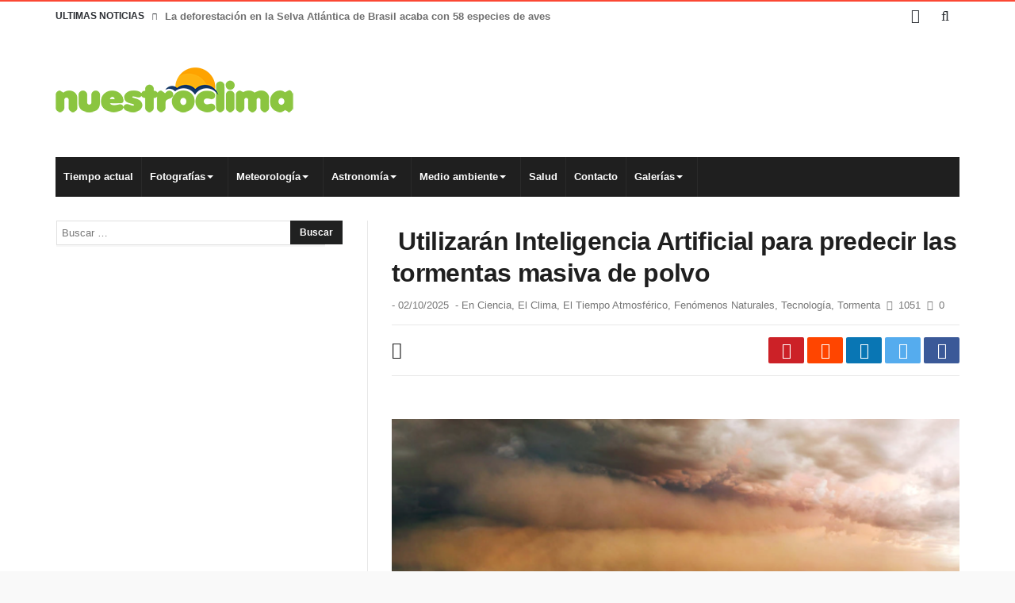

--- FILE ---
content_type: text/html; charset=UTF-8
request_url: https://nuestroclima.com/utilizaran-inteligencia-artificial-para-predecir-las-tormentas-masiva-de-polvo/
body_size: 27401
content:
<!doctype html><html lang="es"><head><script data-no-optimize="1">var litespeed_docref=sessionStorage.getItem("litespeed_docref");litespeed_docref&&(Object.defineProperty(document,"referrer",{get:function(){return litespeed_docref}}),sessionStorage.removeItem("litespeed_docref"));</script> <meta charset="UTF-8" /><link rel="pingback" href="https://nuestroclima.com/xmlrpc.php" /><title> Utilizarán Inteligencia Artificial para predecir las tormentas masiva de polvo &#8211; Nuestroclima</title><meta name='robots' content='max-image-preview:large' /><meta name="dlm-version" content="5.1.6"><link rel='dns-prefetch' href='//www.googletagmanager.com' /><link rel='dns-prefetch' href='//maxcdn.bootstrapcdn.com' /><link rel='dns-prefetch' href='//fonts.googleapis.com' /><link rel='dns-prefetch' href='//pagead2.googlesyndication.com' /><link rel="alternate" type="application/rss+xml" title="Nuestroclima &raquo; Feed" href="https://nuestroclima.com/feed/" /><link rel="alternate" type="application/rss+xml" title="Nuestroclima &raquo; Feed de los comentarios" href="https://nuestroclima.com/comments/feed/" /><link rel="alternate" type="application/rss+xml" title="Nuestroclima &raquo; Comentario  Utilizarán Inteligencia Artificial para predecir las tormentas masiva de polvo del feed" href="https://nuestroclima.com/utilizaran-inteligencia-artificial-para-predecir-las-tormentas-masiva-de-polvo/feed/" /><link rel="alternate" title="oEmbed (JSON)" type="application/json+oembed" href="https://nuestroclima.com/wp-json/oembed/1.0/embed?url=https%3A%2F%2Fnuestroclima.com%2Futilizaran-inteligencia-artificial-para-predecir-las-tormentas-masiva-de-polvo%2F" /><link rel="alternate" title="oEmbed (XML)" type="text/xml+oembed" href="https://nuestroclima.com/wp-json/oembed/1.0/embed?url=https%3A%2F%2Fnuestroclima.com%2Futilizaran-inteligencia-artificial-para-predecir-las-tormentas-masiva-de-polvo%2F&#038;format=xml" /><style id="litespeed-ccss">ul{box-sizing:border-box}:root{--wp--preset--font-size--normal:16px;--wp--preset--font-size--huge:42px}.screen-reader-text{clip:rect(1px,1px,1px,1px);word-wrap:normal!important;border:0;-webkit-clip-path:inset(50%);clip-path:inset(50%);height:1px;margin:-1px;overflow:hidden;padding:0;position:absolute;width:1px}figure{margin:0 0 1em}body{--wp--preset--color--black:#000;--wp--preset--color--cyan-bluish-gray:#abb8c3;--wp--preset--color--white:#fff;--wp--preset--color--pale-pink:#f78da7;--wp--preset--color--vivid-red:#cf2e2e;--wp--preset--color--luminous-vivid-orange:#ff6900;--wp--preset--color--luminous-vivid-amber:#fcb900;--wp--preset--color--light-green-cyan:#7bdcb5;--wp--preset--color--vivid-green-cyan:#00d084;--wp--preset--color--pale-cyan-blue:#8ed1fc;--wp--preset--color--vivid-cyan-blue:#0693e3;--wp--preset--color--vivid-purple:#9b51e0;--wp--preset--gradient--vivid-cyan-blue-to-vivid-purple:linear-gradient(135deg,rgba(6,147,227,1) 0%,#9b51e0 100%);--wp--preset--gradient--light-green-cyan-to-vivid-green-cyan:linear-gradient(135deg,#7adcb4 0%,#00d082 100%);--wp--preset--gradient--luminous-vivid-amber-to-luminous-vivid-orange:linear-gradient(135deg,rgba(252,185,0,1) 0%,rgba(255,105,0,1) 100%);--wp--preset--gradient--luminous-vivid-orange-to-vivid-red:linear-gradient(135deg,rgba(255,105,0,1) 0%,#cf2e2e 100%);--wp--preset--gradient--very-light-gray-to-cyan-bluish-gray:linear-gradient(135deg,#eee 0%,#a9b8c3 100%);--wp--preset--gradient--cool-to-warm-spectrum:linear-gradient(135deg,#4aeadc 0%,#9778d1 20%,#cf2aba 40%,#ee2c82 60%,#fb6962 80%,#fef84c 100%);--wp--preset--gradient--blush-light-purple:linear-gradient(135deg,#ffceec 0%,#9896f0 100%);--wp--preset--gradient--blush-bordeaux:linear-gradient(135deg,#fecda5 0%,#fe2d2d 50%,#6b003e 100%);--wp--preset--gradient--luminous-dusk:linear-gradient(135deg,#ffcb70 0%,#c751c0 50%,#4158d0 100%);--wp--preset--gradient--pale-ocean:linear-gradient(135deg,#fff5cb 0%,#b6e3d4 50%,#33a7b5 100%);--wp--preset--gradient--electric-grass:linear-gradient(135deg,#caf880 0%,#71ce7e 100%);--wp--preset--gradient--midnight:linear-gradient(135deg,#020381 0%,#2874fc 100%);--wp--preset--duotone--dark-grayscale:url('#wp-duotone-dark-grayscale');--wp--preset--duotone--grayscale:url('#wp-duotone-grayscale');--wp--preset--duotone--purple-yellow:url('#wp-duotone-purple-yellow');--wp--preset--duotone--blue-red:url('#wp-duotone-blue-red');--wp--preset--duotone--midnight:url('#wp-duotone-midnight');--wp--preset--duotone--magenta-yellow:url('#wp-duotone-magenta-yellow');--wp--preset--duotone--purple-green:url('#wp-duotone-purple-green');--wp--preset--duotone--blue-orange:url('#wp-duotone-blue-orange');--wp--preset--font-size--small:13px;--wp--preset--font-size--medium:20px;--wp--preset--font-size--large:36px;--wp--preset--font-size--x-large:42px;--wp--preset--spacing--20:.44rem;--wp--preset--spacing--30:.67rem;--wp--preset--spacing--40:1rem;--wp--preset--spacing--50:1.5rem;--wp--preset--spacing--60:2.25rem;--wp--preset--spacing--70:3.38rem;--wp--preset--spacing--80:5.06rem;--wp--preset--shadow--natural:6px 6px 9px rgba(0,0,0,.2);--wp--preset--shadow--deep:12px 12px 50px rgba(0,0,0,.4);--wp--preset--shadow--sharp:6px 6px 0px rgba(0,0,0,.2);--wp--preset--shadow--outlined:6px 6px 0px -3px rgba(255,255,255,1),6px 6px rgba(0,0,0,1);--wp--preset--shadow--crisp:6px 6px 0px rgba(0,0,0,1)}@media screen{button::-moz-focus-inner{padding:0;border:0}}@media screen{html,body,div,span,h1,h2,h3,p,a,em,img,ins,i,ul,li,fieldset,form,label,article,aside,figure,header,nav,section,button,input,textarea{margin:0;padding:0;border:0;vertical-align:baseline;font-size:100%}article,aside,figure,header,nav,section{display:block}ul{list-style:none}button,input[type=submit]{box-sizing:content-box;-moz-box-sizing:content-box;-webkit-appearance:none}button,input,textarea{border-radius:0;-moz-box-sizing:border-box;-webkit-box-sizing:border-box;box-sizing:border-box}button::-moz-focus-inner,input::-moz-focus-inner{border:0;padding:0}textarea{overflow:auto}a img{border:0}.post-content-bd img{max-width:100%;height:auto}.cf{margin:0!important}.cf:before,.cf:after{display:table;content:"";line-height:0;-moz-box-sizing:border-box;-webkit-box-sizing:border-box;box-sizing:border-box}.cf:after{clear:both}body{background:#f5f5f5;font-family:-apple-system,BlinkMacSystemFont,"Segoe UI",'Droid Sans',Oxygen,Oxygen-Sans,Ubuntu,Cantarell,"Helvetica Neue","Open Sans",Arial,sans-serif;font-size:15px;line-height:26px;color:#2c2f34}.fa,.logo,i{text-rendering:auto;-webkit-font-smoothing:antialiased;-moz-osx-font-smoothing:grayscale}img{max-width:100%;height:auto;vertical-align:middle;-webkit-box-sizing:border-box;-moz-box-sizing:border-box;-ms-box-sizing:border-box;box-sizing:border-box}*{padding:0;margin:0;outline:none;list-style:none;border:0 none}p{margin-bottom:20px}h1,h2,h3{color:#222;margin:6px 0;font-weight:400}h1{font-size:32px;line-height:40px;margin-top:33px;margin-bottom:23px;letter-spacing:-.02em}h2{font-size:27px;line-height:38px;margin-top:30px;margin-bottom:20px;letter-spacing:-.02em}h3{font-size:22px;line-height:30px;margin-top:27px;margin-bottom:17px}.post-content-bd h3:first-child{margin-top:4px}a{color:#19232d;text-decoration:none}textarea,input[type=text],input[type=search]{display:inline-block;padding:4px 6px;margin-bottom:10px;font-size:13px;line-height:21px;color:#555;-webkit-border-radius:2px;-moz-border-radius:2px;border-radius:2px;vertical-align:middle}textarea,input[type=text],input[type=search]{background-color:#fff;border:1px solid #e0e0e0;box-shadow:0px 2px 0px 0px rgba(0,0,0,.03);-webkit-box-shadow:0px 2px 0px 0px rgba(0,0,0,.03)}.screen-reader-text{display:none}button,input[type=submit],.form-submit input,.search-submit{-webkit-border-radius:2px;-moz-border-radius:2px;border-radius:2px;background-image:none;background:#202121;color:#fff;border:none;text-shadow:none;font-size:12px;font-weight:700;padding:5px 12px;margin-bottom:4px;line-height:20px;display:inline-block;width:auto;-webkit-appearance:none!important;-moz-appearance:none!important;appearance:none!important}input[type=search]{-webkit-appearance:textfield;-webkit-appearance:none}textarea{padding:7px 14px;width:100%;box-sizing:border-box;-moz-box-sizing:border-box}.wp-post-image{-moz-transform:translate3d(0,0,0)}body{background-color:#f9f9f9}.bdayh-inner,#content,.sidebar,.topbar .social-icons a,.top-search .search-dropdown:before,.primary-menu *{-moz-box-sizing:border-box;-webkit-box-sizing:border-box;box-sizing:border-box}#page{background:#fff none repeat center top;background-size:auto;position:relative}#page{-webkit-box-shadow:0 1px 1px rgba(0,0,0,.3);-moz-box-shadow:0 1px 1px rgba(0,0,0,.3);box-shadow:0 1px 1px rgba(0,0,0,.3);position:relative;display:block;overflow:hidden}#page:before,#page:after,.bdayh-wrap:before,.bdayh-wrap:after,.container-main:before,.container-main:after,.bdayh-inner:before,.bdayh-inner:after,#content:before,#content:after,.topbar:before,.topbar:after,#nav-menu:before,#nav-menu:after,.primary-menu:after,.primary-menu:before{content:"20";display:block;height:0;overflow:hidden}#page:after,.bdayh-wrap:after,.container-main:after,.bdayh-inner:after,#content:after,.topbar:after,#nav-menu:after,.primary-menu:after{clear:both}#page.boxed{max-width:1112px;margin:0 auto}.bdayh-wrap{max-width:1200px;padding:0 30px;margin:0 auto}#header{position:relative;z-index:3}#header .bdayh-inner{padding:30px 0}#main{position:relative;padding:30px 0 29px}.container-main{margin:0 -20px;padding:0}#content{float:left;width:65%;padding:0 20px;padding-right:30px;border-right:1px #e8e8e8 solid}.sidebar{position:relative;float:right;width:35%;padding:0 20px 0 30px}.sidebar-left #content{border-right:0 none;border-left:1px #e8e8e8 solid}.sidebar-left .sidebar{float:left;padding:0 30px 0 20px}.sidebar-left #content{float:right;padding:0 20px 0 30px}#topbar{clear:both;border-top:#fb4834 2px solid;background:#f5f5f5;line-height:37px;position:relative;z-index:70}#topbar.top-trans-bg{background:0 0}.topbar .social-icons{float:right}.social-icons{vertical-align:middle;overflow:hidden}.topbar .social-icons a,.top-search .search-btn{float:left;margin:0;width:37px;height:37px;line-height:37px;display:inline-block;text-align:center}.social-icons a{width:37px;height:37px;line-height:37px;display:inline-block;text-align:center;color:inherit}.topbar .social-icons a{color:inherit}.social-icons.icon-size-25 a i,.top-search .search-btn i{font-size:18px}.topbar .top-search{float:right;position:relative}.top-search .search-btn{position:relative}.top-search .search-dropdown{position:absolute;right:0;top:39px;width:262px;background-color:#f9f9f9;display:none}.top-search-content{padding:15px;overflow:hidden}.top-search input.search-field,.top-search input[type=search]{font-size:13px;width:192px;max-height:40px;float:left;padding:9px 8px;color:#999;margin:0;display:inline-block;overflow:hidden;background:#fff;border:1px solid #fff;box-shadow:0 0 1px rgba(0,0,0,.1);border-radius:0}.top-search button{background:#777;border:none;color:#fff;float:right;width:40px;height:40px;max-height:40px;display:inline;padding:0;border-radius:0;margin:0}.top-search .search-dropdown:before{position:absolute;top:-7px;right:13px;display:block;content:'';width:0;height:0;border-style:solid;border-width:0 6px 7px;border-color:transparent transparent #f9f9f9}.breaking-news{float:left;position:relative}.breaking-news .heading{float:left;margin-right:10px;text-transform:uppercase;font-size:12px;font-weight:600}.breaking-news ul{float:left}.breaking-news ul li{display:none;line-height:35px}.breaking-news ul li i{margin-right:10px;font-size:10px;overflow:hidden;line-height:9px}.breaking-news ul li:first-child{display:block}.breaking-news ul li a{color:#707070;font-size:13px;font-weight:600}.header-ads{display:block;float:right;line-height:0}#articleTop-ads ins{margin:auto;max-width:100%!important;line-height:0}.header-ads,#articleTop-ads{text-align:center;overflow:hidden}.logo{display:inline-block}.logo h2{padding:0;margin:0}.logo * a,#topbar * a,#navigation * a{text-decoration:none}.logo-left .logo{float:left;margin-top:0}.site-title{line-height:20px}nav.navigation{max-height:50px;line-height:50px}nav.navigation #nav-menu{background:#f5f5f5;display:table;width:100%}nav.navigation.primary-menu-dark #nav-menu{box-shadow:none}nav.navigation.primary-menu-dark #nav-menu{background:#1f1f1f}.primary-menu ul#menu-primary{display:block;position:relative}.primary-menu ul,.primary-menu li{margin:0;padding:0;outline:0}.primary-menu ul li{position:relative}.primary-menu ul{position:relative}.primary-menu ul#menu-primary>li{float:left;position:relative}.bdayh-menu-border-color{content:'';position:absolute;height:3px;bottom:0;width:100%;left:0}.primary-menu ul#menu-primary>li>a>.bdayh-menu-border-color{background:rgba(0,0,0,.05)}.primary-menu ul#menu-primary>li>a{padding:0 10px;position:relative;display:block;font-size:13px;text-transform:none}.primary-menu ul#menu-primary>li.menu-item-has-children>a{padding-right:28px}.primary-menu ul#menu-primary>li.current-menu-parent{background:#fb4834}.primary-menu ul#menu-primary>li.current-menu-parent>a{color:#fff}.primary-menu ul>li>a,.primary-menu ul li ul li a{font-size:13px;font-weight:700;color:#787878}.primary-menu ul li ul li a{font-size:12px;font-weight:600}nav.navigation.primary-menu-dark .primary-menu ul>li>a{color:#fff}nav.navigation.primary-menu-dark .primary-menu ul#menu-primary>li>a{border-right:1px rgba(255,255,255,.05) solid;border-left:0}.primary-menu ul#menu-primary>li>a{border-right:1px rgba(0,0,0,.05) solid;border-left:0}.primary-menu ul#menu-primary>li.menu-item-has-children>a:after{content:'';position:absolute;top:50%;right:18px;margin-top:-2px;height:0;width:0;border:4px solid transparent;border-top-color:#aaa}.primary-menu ul#menu-primary>li.current-menu-parent.menu-item-has-children>a:after,nav.navigation.primary-menu-dark .primary-menu ul#menu-primary>li.menu-item-has-children>a:after{border-top-color:#fff}.primary-menu ul ul{display:none!important;-webkit-animation-duration:.4s;animation-duration:.4s;-webkit-animation-fill-mode:both;animation-fill-mode:both}.widget{display:block;position:relative}.sidebar .widget{margin-bottom:35px;width:100%;clear:both}.sidebar .widget:last-child{margin-bottom:0}.widget{font-size:13px;line-height:19px;position:relative}.widget form{position:relative}.widget_search .search-submit{position:absolute;right:0}.widget_search input{-webkit-border-radius:0;-moz-border-radius:0;border-radius:0}.widget_search .search-field{width:94%}.widget{overflow:hidden;padding:0 1px}section.widget:before,section.widget:after{content:" ";display:table}.post-header-bd header{overflow:hidden;border-bottom:1px #e8e8e8 solid}.post-header-bd header h1{font-size:32px;margin:6px 0 12px;padding:0;word-wrap:break-word;font-weight:700;width:100%}.post-header-bd header h1{color:#1f1f1f}.post-header-bd header .meta-info{font-size:85%;line-height:17px;text-transform:capitalize;margin-bottom:16px;position:relative;display:block;overflow:hidden;clear:both}.post-header-bd header .meta-info,.post-header-bd header .meta-info a{color:#777}.post-header-bd header .meta-info i{margin-right:3px}.post-header-bd header .meta-info div{display:inline-block;margin-right:8px}.post-content-bd{padding:30px 0 0;color:#2c2f34}.post-content-bd a{color:#fb4834}.post-featured{display:block;overflow:hidden;margin-bottom:22px}.post-featured-image-bd a{display:block;line-height:0}.post-featured-image-bd img{width:100%;height:auto;max-width:100%}.post-content-bd img{margin-bottom:21px}.post-content-bd figure img{margin-bottom:0}.title-bd{border-top:3px #fb4834 solid;display:block;min-height:12px;margin-top:13px;margin-bottom:20px}.title-bd h3{float:left;display:inline-block;font-weight:700;font-size:13px;line-height:13px;margin:-13px 0 0!important;background:#fb4834;border-radius:2px;padding:5px 11px 4px;position:relative;overflow:hidden;vertical-align:middle;text-transform:uppercase;z-index:10}.title-bd h3{color:#fff}#cancel-comment-reply-link{clear:both}#cancel-comment-reply-link{color:#fff;font-size:12px;font-weight:600;line-height:12px;padding:3px 9px;margin-left:3px;border-radius:3px}#cancel-comment-reply-link{background:#ccc;float:left;margin:0 10px 10px 0}#respond input{background:#fff;color:#404040;border:1px solid #e8e8e8;display:block;margin:0 0 9px;padding:7px 14px;-moz-box-sizing:border-box;-webkit-box-sizing:border-box;box-sizing:border-box;line-height:19px}header .post-sharing-bd{border-top:1px #e8e8e8 solid;border-bottom:1px #e8e8e8 solid;position:relative;z-index:2;display:block;overflow:hidden;width:100%;-moz-box-sizing:border-box;-webkit-box-sizing:border-box;box-sizing:border-box;padding:15px 0;margin:10px 0 -11px}header .post-sharing-bd{border-bottom:none;margin:0}.post-sharing-bd ul{float:none;overflow:hidden}.post-sharing-bd ul,.post-sharing-bd li,.post-sharing-bd a{margin:0;padding:0;outline:0}.post-sharing-bd li{visibility:visible;background:#1f1f1f;border-radius:2px;display:inline-block;text-align:center;width:45px;height:33px;line-height:33px;margin-left:4px;float:right}.post-sharing-bd li a{display:block;color:#fff;font-size:20px}.post-sharing-bd li.ps-title{background:0 0;color:#1f1f1f;visibility:visible;float:left;width:auto;margin:0}.post-sharing-bd li.ps-title i{font-size:21px;line-height:33px;font-weight:400}.post-sharing-bd li.facebook{background:#3b5998}.post-sharing-bd li.twitter{background:#55acee}.post-sharing-bd li.linkedin{background:#0976b4}.post-sharing-bd li.reddit{background:#ff4500}.post-sharing-bd li.pinterest{background:#cc2127}.post-sharing-bd li.whatsapp{background:#21ba2f;display:none}@media only screen and (max-width:1020px){.post-sharing-bd ul li.telegram,.post-sharing-bd ul li.whatsapp{display:inline-block}}.post-featured-image-bd{position:relative}.post-content-bd h3{line-height:120%;margin-top:0}.post-content-bd>div{margin-bottom:24px}article{overflow:hidden}.post-content-bd{position:relative;max-width:100%;display:block}.fa{font-family:FontAwesome!important}*,*:before,*:after{-webkit-box-sizing:border-box;-moz-box-sizing:border-box;-ms-box-sizing:border-box;box-sizing:border-box}.bd-ClickOpen{display:none;margin:0;position:absolute;top:30px;left:13px;opacity:1;height:34px;width:40px;z-index:666}.bd-ClickOpen span{left:6px}.bd-ClickOpen span,.bd-ClickOpen span:after,.bd-ClickOpen span:before{top:5px;position:absolute;content:' ';display:block;height:3px;width:28px;background:#333;-webkit-border-radius:10px;-moz-border-radius:10px;border-radius:10px}.bd-ClickOpen span:before{top:8px}.bd-ClickOpen span:after{top:16px}.bd-MobileSiderbar{background:#fff;position:absolute;display:block;left:0;top:0;z-index:1;height:100%;width:80%;color:#ddd;-webkit-transform:translate3d(-102%,0,0);-moz-transform:translate3d(-102%,0,0);-ms-transform:translate3d(-102%,0,0);-o-transform:translate3d(-102%,0,0);transform:translate3d(-102%,0,0);-webkit-backface-visibility:hidden;-moz-backface-visibility:hidden;-ms-backface-visibility:hidden;-o-backface-visibility:hidden;backface-visibility:hidden}.search-mobile{margin:20px;height:40px;overflow:hidden;background:#f6f6f6;position:relative;-webkit-border-radius:2px;-moz-border-radius:2px;border-radius:2px}.search-mobile #s-mobile{background:0 0;float:left;margin:0;padding:10px 12px;width:92%;color:#444;font-size:12px;line-height:20px}.search-mobile button.search-button,.search-mobile #s-mobile{-webkit-border-radius:0!important;-moz-border-radius:0!important;border-radius:0!important;border:0 none!important;box-shadow:none!important;-webkit-box-shadow:none!important}.search-mobile button.search-button{background:#f43d2a;position:absolute;top:0;right:0;height:40px;padding:0!important;margin:0!important;width:40px;font-size:18px;color:#fff;z-index:444}.bd-MobileSiderbar #mobile-menu ul ul{display:none}.bd-MobileSiderbar #mobile-menu li{list-style:none;position:relative}.bd-MobileSiderbar #mobile-menu a{color:#656565;display:block;font-size:15px;padding:9px 0 9px 20px;min-height:45px;border-bottom:1px solid #f6f6f6;text-transform:uppercase}.bd-MobileSiderbar #mobile-menu ul ul a{font-size:13px;padding-left:30px}.page-outer{position:relative;overflow:hidden}.bg-cover{position:fixed;background-repeat:no-repeat;top:0;left:0;z-index:0;overflow:hidden;width:100%;height:100%;-webkit-background-size:cover;-moz-background-size:cover;-o-background-size:cover;background-size:cover}#bdCheckAlso{background:#fff;position:fixed;z-index:999;bottom:65px;right:-350px;width:300px;border-bottom:0 none;padding:10px 20px 20px;border-top-width:4px;border-top-style:solid;-webkit-box-shadow:0 0 3px rgba(68,68,68,.08);-moz-box-shadow:0 0 3px rgba(68,68,68,.08);box-shadow:0 0 3px rgba(68,68,68,.08);border:0 none!important}#bdCheckAlso{border-top-color:#e6ae48}.check-also-post{padding-bottom:10px;margin-bottom:10px;border-bottom:1px solid #eee}.check-also-post:last-child{padding-bottom:0;margin-bottom:0;border-bottom:0 none}.check-also-post .post-title{margin:15px 0 10px;padding:0;font-size:16px;line-height:22px}.check-also-post p{font-size:14px;line-height:18px;margin:0;padding:0}.title-bd{position:relative;display:block}#check-also-close{position:absolute;right:0;top:-13px;padding-left:7px;background:#fff}.check-also-thumb{width:260px;height:130px;background-position:center;-webkit-background-size:cover;-moz-background-size:cover;-o-background-size:cover;background-size:cover}#reading-position-indicator{display:block;height:4px;position:fixed;bottom:0;left:0;width:0;z-index:9999;max-width:100%;background:#fb4834}@media (min-width:768px) and (max-width:1023px){#page.boxed{margin:0 auto}.bdayh-wrap{padding:0}.container-main{margin:0}#content,.sidebar{float:none;width:100%;padding:0!important;display:block}.post-content-bd{padding:20px}.post-featured,#articleTop-ads{margin-right:-20px;margin-left:-20px}.sidebar{padding-top:40px}.breaking-news{width:100%;overflow:hidden;clear:both;display:block;text-align:center;margin-bottom:10px}.breaking-news .heading{float:none;display:inline-block;clear:both}.breaking-news ul{width:100%;overflow:hidden}.breaking-news ul li{line-height:20px}.topbar .social-icons,.topbar .social-icons a{float:left;overflow:inherit}header#header{text-align:center}#header .bdayh-inner{padding:15px 0}.logo-left .logo{float:none;margin:15px 0 25px}.header-ads{float:none;margin-top:15px;text-align:center}.primary-menu{display:block}.sidebar{border:none!important}#content{margin-bottom:50px;clear:both;float:none}.menu-label{display:block!important}.primary-menu ul#menu-primary>li>a{padding:0 10px;font-size:12px}.sidebar{width:auto!important;max-width:100%!important;top:auto!important;bottom:auto!important;left:auto!important;right:auto!important;position:relative!important}.widget{padding:0 20px}.post-header-bd header h1{padding:0 20px}#content{border:0 none!important}body{background:0 0!important;background-size:0!important;-o-background-size:0!important;-moz-background-size:0!important;-webkit-background-size:0!important}.primary-menu{display:none}.bd-ClickOpen{display:block!important}.bd-ClickOpen{top:15px}#page{box-shadow:none!important}}@media (max-width:767px){#page.boxed{margin:0 auto}.bdayh-wrap{padding:0}.container-main{margin:0}#content,.sidebar{float:none;width:100%;padding:0 10px!important;display:block}.sidebar{padding-top:40px}.breaking-news{width:100%;overflow:hidden;clear:both;display:block;text-align:center;margin-bottom:10px}.breaking-news .heading{float:none;display:inline-block;clear:both}.breaking-news ul{width:100%;overflow:hidden}.breaking-news ul li{line-height:20px}.topbar .social-icons,.topbar .social-icons a{float:left;overflow:inherit}.breaking-news i{display:none}header#header{text-align:center}#header .bdayh-inner{padding:15px 0}.logo-left .logo{float:none;margin:15px 0 25px}.header-ads{float:none;margin-top:15px;text-align:center}.primary-menu{display:none}.sidebar{border:none!important}#content{margin-bottom:50px;clear:both;float:none}.post-sharing-bd li{width:33px}.post-sharing-bd li,.post-sharing-bd ul{text-align:center}.sidebar{width:auto!important;max-width:100%!important;top:auto!important;bottom:auto!important;left:auto!important;right:auto!important;position:relative!important}#content{border:0 none!important}#content,.sidebar{float:none;width:99%;margin-left:auto;margin-right:auto;max-width:99%;padding:0!important;display:block}.post-content-bd{padding:20px}.post-featured,#articleTop-ads{margin-right:-20px;margin-left:-20px}.widget{padding:0 10px}.post-header-bd header h1{padding:0 20px}body{background:0 0!important;background-size:0!important;-o-background-size:0!important;-moz-background-size:0!important;-webkit-background-size:0!important}.bd-ClickOpen{display:block!important}.bd-ClickOpen{top:15px}#page{box-shadow:none!important}}@media (max-width:368px){#page.boxed{margin:0 auto}.bdayh-wrap{padding:0}.container-main{margin:0}#content,.sidebar{float:none;width:100%;padding:0 10px!important;display:block}.sidebar{padding-top:40px}.breaking-news{width:100%;overflow:hidden;clear:both;display:block;text-align:center;margin-bottom:10px}.breaking-news .heading{float:none;display:inline-block;clear:both}.breaking-news ul{width:100%;overflow:hidden}.breaking-news ul li{line-height:20px}.topbar .social-icons,.topbar .social-icons a{float:left;overflow:inherit}.breaking-news i{display:none}header#header{text-align:center}#header .bdayh-inner{padding:15px 0}.logo-left .logo{float:none;margin:15px 0 25px}.header-ads{float:none;margin-top:15px;text-align:center}.primary-menu{display:none}.sidebar{border:none!important}#content{margin-bottom:50px;clear:both;float:none}.post-sharing-bd li{width:33px}.post-sharing-bd li,.post-sharing-bd ul{text-align:center}.sidebar{width:auto!important;max-width:100%!important;top:auto!important;bottom:auto!important;left:auto!important;right:auto!important;position:relative!important}#content{border:0 none!important}#content,.sidebar{float:none;width:99%;margin-left:auto;margin-right:auto;max-width:99%;padding:0!important;display:block}.post-content-bd{padding:20px}.post-featured,#articleTop-ads{margin-right:-20px;margin-left:-20px}.widget{padding:0 10px}.post-header-bd header h1{padding:0 20px}body{background:0 0!important;background-size:0!important;-o-background-size:0!important;-moz-background-size:0!important;-webkit-background-size:0!important}.bd-ClickOpen{display:block!important}.bd-ClickOpen{top:15px}#page{box-shadow:none!important}}*:before,*:after{box-sizing:border-box}.sidebar,.content,.bdayh-inner,.theia_sticky,div.theiaStickySidebar{-webkit-backface-visibility:hidden!important;backface-visibility:hidden!important;-moz-transform-origin:0 0!important;-webkit-animation-fill-mode:unset!important;animation-fill-mode:unset!important;-webkit-transform:none!important;transform:none!important;right:initial!important;left:initial!important}}.fa{display:inline-block;font:normal normal normal 14px/1 FontAwesome;font-size:inherit;text-rendering:auto;-webkit-font-smoothing:antialiased;-moz-osx-font-smoothing:grayscale;transform:translate(0,0)}.fa-search:before{content:"\f002"}.fa-close:before{content:"\f00d"}.fa-bookmark:before{content:"\f02e"}.fa-eye:before{content:"\f06e"}.fa-twitter:before{content:"\f099"}.fa-facebook:before{content:"\f09a"}.fa-pinterest:before{content:"\f0d2"}.fa-linkedin:before{content:"\f0e1"}.fa-comments-o:before{content:"\f0e6"}.fa-reddit:before{content:"\f1a1"}.fa-share-alt:before{content:"\f1e0"}.fa-whatsapp:before{content:"\f232"}:root{--swiper-theme-color:#007aff}.jp-carousel-overlay .swiper-container{list-style:none;margin-left:auto;margin-right:auto;overflow:hidden;padding:0;position:relative;z-index:1}.jp-carousel-overlay .swiper-wrapper{box-sizing:content-box;display:flex;height:100%;position:relative;width:100%;z-index:1}.jp-carousel-overlay .swiper-wrapper{transform:translateZ(0)}:root{--swiper-navigation-size:44px}.jp-carousel-overlay .swiper-button-next,.jp-carousel-overlay .swiper-button-prev{align-items:center;color:var(--swiper-navigation-color,var(--swiper-theme-color));display:flex;height:var(--swiper-navigation-size);justify-content:center;margin-top:calc(0px - var(--swiper-navigation-size)/2);position:absolute;top:50%;width:calc(var(--swiper-navigation-size)/44*27);z-index:10}.jp-carousel-overlay .swiper-button-next:after,.jp-carousel-overlay .swiper-button-prev:after{font-family:swiper-icons;font-size:var(--swiper-navigation-size);font-variant:normal;letter-spacing:0;line-height:1;text-transform:none!important;text-transform:none}.jp-carousel-overlay .swiper-button-prev{left:10px;right:auto}.jp-carousel-overlay .swiper-button-prev:after{content:"prev"}.jp-carousel-overlay .swiper-button-next{left:auto;right:10px}.jp-carousel-overlay .swiper-button-next:after{content:"next"}.jp-carousel-overlay .swiper-pagination{position:absolute;text-align:center;transform:translateZ(0);z-index:10}:root{--jp-carousel-primary-color:#fff;--jp-carousel-primary-subtle-color:#999;--jp-carousel-bg-color:#000;--jp-carousel-bg-faded-color:#222;--jp-carousel-border-color:#3a3a3a}.jp-carousel-overlay .swiper-button-next,.jp-carousel-overlay .swiper-button-prev{background-image:none}.jp-carousel-wrap *{line-height:inherit}.jp-carousel-wrap.swiper-container{height:auto;width:100vw}.jp-carousel-overlay .swiper-button-next,.jp-carousel-overlay .swiper-button-prev{background-image:none;height:auto;opacity:.5;padding:20px 40px;width:auto}.jp-carousel-overlay .swiper-button-next:after,.jp-carousel-overlay .swiper-button-prev:after{content:none}.jp-carousel-overlay .swiper-button-next svg,.jp-carousel-overlay .swiper-button-prev svg{background:var(--jp-carousel-bg-color);border-radius:4px;height:30px;width:28px}.jp-carousel-overlay{background:var(--jp-carousel-bg-color);bottom:0;direction:ltr;font-family:Helvetica Neue,sans-serif!important;left:0;overflow-x:hidden;overflow-y:auto;position:fixed;right:0;top:0;z-index:2147483647}.jp-carousel-overlay *{box-sizing:border-box}.jp-carousel-overlay h2:before,.jp-carousel-overlay h3:before{content:none;display:none}.jp-carousel-overlay .swiper-container .swiper-button-prev{left:0;right:auto}.jp-carousel-overlay .swiper-container .swiper-button-next{left:auto;right:0}.jp-carousel-container{display:grid;grid-template-rows:1fr 64px;height:100%}.jp-carousel-info{-webkit-font-smoothing:subpixel-antialiased!important;background-color:var(--jp-carousel-bg-color);display:flex;flex-direction:column;opacity:1;text-align:left!important;z-index:100}.jp-carousel-info-footer{align-items:center;display:flex;height:64px;justify-content:space-between;position:relative}.jp-carousel-info-extra,.jp-carousel-info-footer{background-color:var(--jp-carousel-bg-color);width:100vw}.jp-carousel-info-extra{border-top:1px solid var(--jp-carousel-bg-faded-color);display:none;padding:35px}.jp-carousel-title-and-caption{margin-bottom:15px}.jp-carousel-photo-info{left:0!important;width:100%!important}.jp-carousel-comments-wrapper{display:none;padding:0;width:100%!important}.jp-carousel-close-hint{color:var(--jp-carousel-primary-color);height:45px;letter-spacing:0!important;padding:10px;position:fixed;right:30px;text-align:right;top:20px;width:45px;z-index:15}.jp-carousel-close-hint svg{background:var(--jp-carousel-bg-color);border-radius:4px;padding:3px 2px}.jp-carousel-pagination-container{flex:1;margin:0 15px 0 35px}.jp-carousel-pagination,.jp-swiper-pagination{color:var(--jp-carousel-primary-color);display:none;font-size:15px;font-weight:400;position:static!important;white-space:nowrap}.jp-carousel-pagination-container .swiper-pagination{line-height:8px;text-align:left}.jp-carousel-pagination{padding-left:5px}.jp-carousel-info-footer .jp-carousel-photo-title-container{flex-basis:50vw;flex:4;justify-content:center;margin:0;overflow:hidden}.jp-carousel-photo-caption,.jp-carousel-photo-title{background:none!important;border:none!important;color:var(--jp-carousel-primary-color);display:inline-block;font:normal 20px/1.3em Helvetica Neue,sans-serif;letter-spacing:0!important;line-height:normal;margin:0 0 10px;overflow:hidden;padding:0;text-shadow:none!important;text-transform:none!important}.jp-carousel-info-footer .jp-carousel-photo-caption{color:var(--jp-carousel-primary-subtle-color);font-size:15px;margin:0;text-align:center;text-overflow:ellipsis;white-space:nowrap}.jp-carousel-photo-title{font-size:32px;margin-bottom:2px}.jp-carousel-photo-description{color:var(--jp-carousel-primary-subtle-color);font-size:16px;margin:25px 0;overflow:hidden;overflow-wrap:break-word;width:100%}.jp-carousel-caption{font-size:14px;font-weight:400;margin:0}.jp-carousel-image-meta{color:var(--jp-carousel-primary-color);display:none;font-size:13px;font:12px/1.4 Helvetica Neue,sans-serif!important;width:100%}.jp-carousel-image-meta ul{list-style:none!important;margin:0!important;padding:0!important}a.jp-carousel-image-download{clear:both;color:var(--jp-carousel-primary-subtle-color);display:inline-block;font-size:14px;font-weight:400;line-height:1;text-decoration:none}a.jp-carousel-image-download svg{display:inline-block;margin:0 3px;padding-bottom:2px;vertical-align:middle}.jp-carousel-comments{background:none transparent;bottom:10px;font:15px/1.7 Helvetica Neue,sans-serif!important;font-weight:400;margin-top:20px;width:100%}#jp-carousel-comment-form{margin:0 0 10px!important;width:100%}textarea#jp-carousel-comment-form-comment-field{background:var(--jp-carousel-bg-faded-color);border:1px solid var(--jp-carousel-border-color);border-radius:3px;box-shadow:inset 2px 2px 2px rgba(0,0,0,.1);box-sizing:border-box;color:var(--jp-carousel-primary-subtle-color);float:none;font:16px/1.4 Helvetica Neue,sans-serif!important;height:147px;margin:0;overflow:hidden;padding:10px 10px 5px;width:100%}textarea#jp-carousel-comment-form-comment-field::-webkit-input-placeholder{color:#555}#jp-carousel-loading-overlay{bottom:0;display:none;left:0;position:fixed;right:0;top:0}#jp-carousel-loading-wrapper{align-items:center;display:flex;height:100vh;justify-content:center;width:100vw}#jp-carousel-library-loading,#jp-carousel-library-loading:after{border-radius:50%;height:40px;width:40px}#jp-carousel-library-loading{animation:load8 1.1s linear infinite;border:8px solid hsla(0,0%,100%,.2);border-left:8px solid var(--jp-carousel-primary-color);float:left;font-size:10px;margin:22px 0 0 10px;position:relative;text-indent:-9999em;transform:translateZ(0)}#jp-carousel-comment-form-spinner,#jp-carousel-comment-form-spinner:after{border-radius:50%;height:20px;width:20px}#jp-carousel-comment-form-spinner{animation:load8 1.1s linear infinite;border:4px solid hsla(0,0%,100%,.2);border-left:4px solid var(--jp-carousel-primary-color);bottom:0;display:none;float:left;font-size:10px;left:0;margin:0 auto;position:absolute;right:0;text-indent:-9999em;top:calc(50% - 15px);transform:translateZ(0)}@keyframes load8{0%{transform:rotate(0deg)}to{transform:rotate(1turn)}}.jp-carousel-info-content-wrapper{margin:auto;max-width:800px}#jp-carousel-comment-form-submit-and-info-wrapper{display:none;overflow:hidden;width:100%}#jp-carousel-comment-form-commenting-as input{background:var(--jp-carousel-bg-color);border:1px solid var(--jp-carousel-border-color);border-radius:2px;box-shadow:inset 2px 2px 2px rgba(0,0,0,.2);color:var(--jp-carousel-primary-subtle-color);float:left;font:16px/1.4 Helvetica Neue,sans-serif!important;padding:10px;width:285px}#jp-carousel-comment-form-commenting-as fieldset{border:none;clear:both;float:left;margin:20px 0 0;padding:0}#jp-carousel-comment-form-commenting-as label{float:left;font:400 13px/1.7 Helvetica Neue,sans-serif!important;margin:0 20px 3px 0;width:100px}#jp-carousel-comment-form-button-submit{background:var(--jp-carousel-bg-color);border:1px solid var(--jp-carousel-primary-color);border-radius:3px;color:var(--jp-carousel-primary-color);display:block;font-size:14px;margin-left:auto;margin-top:20px;padding:8px 16px}#jp-carousel-comment-form-container{color:var(--jp-carousel-primary-subtle-color);margin-bottom:15px;margin-top:20px;overflow:hidden;position:relative;width:100%}#jp-carousel-comment-post-results{display:none;overflow:auto;width:100%}#jp-carousel-comments-loading{color:var(--jp-carousel-primary-subtle-color);display:none}#jp-carousel-comments-loading{bottom:10px;font:400 15px/1.7 Helvetica Neue,sans-serif!important;margin-bottom:20px;margin-top:20px;text-align:left;width:100%}.jp-carousel-photo-icons-container{display:block;flex:1;margin:0 20px 0 30px;text-align:right;white-space:nowrap}.jp-carousel-icon-btn{background:0 0;border:none;display:inline-block;height:64px;padding:16px;text-decoration:none}.jp-carousel-icon{border:none;border-radius:4px;display:inline-block;font-style:normal;font-weight:400;line-height:0;padding:4px 3px 3px;width:31px}.jp-carousel-icon svg{display:inline-block}.jp-carousel-overlay rect{fill:var(--jp-carousel-primary-color)}.jp-carousel-icon .jp-carousel-has-comments-indicator{background:var(--jp-carousel-primary-color);border-radius:4px;color:var(--jp-carousel-bg-color);display:none;font-family:Helvetica Neue,sans-serif!important;font-size:12px;font-weight:400;line-height:1;margin-left:-16px;padding:2px 4px;position:relative;vertical-align:top}@media only screen and (max-width:760px){.jp-carousel-overlay .swiper-container .swiper-button-next,.jp-carousel-overlay .swiper-container .swiper-button-prev{display:none!important}.jp-carousel-image-meta{box-sizing:border-box;float:none!important;margin-left:0;width:100%!important}.jp-carousel-close-hint{font-size:26px!important;position:fixed!important;right:10px;top:10px}.jp-carousel-wrap{background-color:var(--jp-carousel-bg-color)}.jp-carousel-caption{overflow:visible!important}.jp-carousel-info-footer .jp-carousel-photo-title-container{display:none}.jp-carousel-photo-icons-container{margin:0 10px 0 0;white-space:nowrap}.jp-carousel-icon-btn{padding-left:20px}.jp-carousel-pagination{padding-left:5px}.jp-carousel-pagination-container{margin-left:25px}#jp-carousel-comment-form-commenting-as fieldset,#jp-carousel-comment-form-commenting-as input{float:none;width:100%}}:root{--jetpack--contact-form--border:1px solid #8c8f94;--jetpack--contact-form--border-color:#8c8f94;--jetpack--contact-form--border-size:1px;--jetpack--contact-form--border-style:solid;--jetpack--contact-form--border-radius:0px;--jetpack--contact-form--input-padding:16px}#jp-relatedposts{clear:both;display:none;margin:1em 0;padding-top:1em;position:relative}.jp-relatedposts:after{clear:both;content:"";display:block}#jp-relatedposts h3.jp-relatedposts-headline{display:inline-block;float:left;font-family:inherit;font-size:9pt;font-weight:700;margin:0 0 1em}#jp-relatedposts h3.jp-relatedposts-headline em:before{border-top:1px solid #dcdcde;border-top:1px solid rgba(0,0,0,.2);content:"";display:block;margin-bottom:1em;min-width:30px;width:100%}#jp-relatedposts h3.jp-relatedposts-headline em{font-style:normal;font-weight:700}.screen-reader-text{clip:rect(1px,1px,1px,1px);word-wrap:normal!important;border:0;-webkit-clip-path:inset(50%);clip-path:inset(50%);height:1px;margin:-1px;overflow:hidden;padding:0;position:absolute!important;width:1px}#amp-mobile-version-switcher{left:0;position:absolute;width:100%;z-index:100}#amp-mobile-version-switcher>a{background-color:#444;border:0;color:#eaeaea;display:block;font-family:-apple-system,BlinkMacSystemFont,Segoe UI,Roboto,Oxygen-Sans,Ubuntu,Cantarell,Helvetica Neue,sans-serif;font-size:16px;font-weight:600;padding:15px 0;text-align:center;-webkit-text-decoration:none;text-decoration:none}</style><link rel="preload" data-asynced="1" data-optimized="2" as="style" onload="this.onload=null;this.rel='stylesheet'" href="https://nuestroclima.com/wp-content/litespeed/ucss/1f4c6972fc721ab4231643165fbf1a0c.css?ver=d752c" /><script type="litespeed/javascript">!function(a){"use strict";var b=function(b,c,d){function e(a){return h.body?a():void setTimeout(function(){e(a)})}function f(){i.addEventListener&&i.removeEventListener("load",f),i.media=d||"all"}var g,h=a.document,i=h.createElement("link");if(c)g=c;else{var j=(h.body||h.getElementsByTagName("head")[0]).childNodes;g=j[j.length-1]}var k=h.styleSheets;i.rel="stylesheet",i.href=b,i.media="only x",e(function(){g.parentNode.insertBefore(i,c?g:g.nextSibling)});var l=function(a){for(var b=i.href,c=k.length;c--;)if(k[c].href===b)return a();setTimeout(function(){l(a)})};return i.addEventListener&&i.addEventListener("load",f),i.onloadcssdefined=l,l(f),i};"undefined"!=typeof exports?exports.loadCSS=b:a.loadCSS=b}("undefined"!=typeof global?global:this);!function(a){if(a.loadCSS){var b=loadCSS.relpreload={};if(b.support=function(){try{return a.document.createElement("link").relList.supports("preload")}catch(b){return!1}},b.poly=function(){for(var b=a.document.getElementsByTagName("link"),c=0;c<b.length;c++){var d=b[c];"preload"===d.rel&&"style"===d.getAttribute("as")&&(a.loadCSS(d.href,d,d.getAttribute("media")),d.rel=null)}},!b.support()){b.poly();var c=a.setInterval(b.poly,300);a.addEventListener&&a.addEventListener("load",function(){b.poly(),a.clearInterval(c)}),a.attachEvent&&a.attachEvent("onload",function(){a.clearInterval(c)})}}}(this);</script> <style id='wp-block-image-inline-css' type='text/css'>.wp-block-image>a,.wp-block-image>figure>a{display:inline-block}.wp-block-image img{box-sizing:border-box;height:auto;max-width:100%;vertical-align:bottom}@media not (prefers-reduced-motion){.wp-block-image img.hide{visibility:hidden}.wp-block-image img.show{animation:show-content-image .4s}}.wp-block-image[style*=border-radius] img,.wp-block-image[style*=border-radius]>a{border-radius:inherit}.wp-block-image.has-custom-border img{box-sizing:border-box}.wp-block-image.aligncenter{text-align:center}.wp-block-image.alignfull>a,.wp-block-image.alignwide>a{width:100%}.wp-block-image.alignfull img,.wp-block-image.alignwide img{height:auto;width:100%}.wp-block-image .aligncenter,.wp-block-image .alignleft,.wp-block-image .alignright,.wp-block-image.aligncenter,.wp-block-image.alignleft,.wp-block-image.alignright{display:table}.wp-block-image .aligncenter>figcaption,.wp-block-image .alignleft>figcaption,.wp-block-image .alignright>figcaption,.wp-block-image.aligncenter>figcaption,.wp-block-image.alignleft>figcaption,.wp-block-image.alignright>figcaption{caption-side:bottom;display:table-caption}.wp-block-image .alignleft{float:left;margin:.5em 1em .5em 0}.wp-block-image .alignright{float:right;margin:.5em 0 .5em 1em}.wp-block-image .aligncenter{margin-left:auto;margin-right:auto}.wp-block-image :where(figcaption){margin-bottom:1em;margin-top:.5em}.wp-block-image.is-style-circle-mask img{border-radius:9999px}@supports ((-webkit-mask-image:none) or (mask-image:none)) or (-webkit-mask-image:none){.wp-block-image.is-style-circle-mask img{border-radius:0;-webkit-mask-image:url('data:image/svg+xml;utf8,<svg viewBox="0 0 100 100" xmlns="http://www.w3.org/2000/svg"><circle cx="50" cy="50" r="50"/></svg>');mask-image:url('data:image/svg+xml;utf8,<svg viewBox="0 0 100 100" xmlns="http://www.w3.org/2000/svg"><circle cx="50" cy="50" r="50"/></svg>');mask-mode:alpha;-webkit-mask-position:center;mask-position:center;-webkit-mask-repeat:no-repeat;mask-repeat:no-repeat;-webkit-mask-size:contain;mask-size:contain}}:root :where(.wp-block-image.is-style-rounded img,.wp-block-image .is-style-rounded img){border-radius:9999px}.wp-block-image figure{margin:0}.wp-lightbox-container{display:flex;flex-direction:column;position:relative}.wp-lightbox-container img{cursor:zoom-in}.wp-lightbox-container img:hover+button{opacity:1}.wp-lightbox-container button{align-items:center;backdrop-filter:blur(16px) saturate(180%);background-color:#5a5a5a40;border:none;border-radius:4px;cursor:zoom-in;display:flex;height:20px;justify-content:center;opacity:0;padding:0;position:absolute;right:16px;text-align:center;top:16px;width:20px;z-index:100}@media not (prefers-reduced-motion){.wp-lightbox-container button{transition:opacity .2s ease}}.wp-lightbox-container button:focus-visible{outline:3px auto #5a5a5a40;outline:3px auto -webkit-focus-ring-color;outline-offset:3px}.wp-lightbox-container button:hover{cursor:pointer;opacity:1}.wp-lightbox-container button:focus{opacity:1}.wp-lightbox-container button:focus,.wp-lightbox-container button:hover,.wp-lightbox-container button:not(:hover):not(:active):not(.has-background){background-color:#5a5a5a40;border:none}.wp-lightbox-overlay{box-sizing:border-box;cursor:zoom-out;height:100vh;left:0;overflow:hidden;position:fixed;top:0;visibility:hidden;width:100%;z-index:100000}.wp-lightbox-overlay .close-button{align-items:center;cursor:pointer;display:flex;justify-content:center;min-height:40px;min-width:40px;padding:0;position:absolute;right:calc(env(safe-area-inset-right) + 16px);top:calc(env(safe-area-inset-top) + 16px);z-index:5000000}.wp-lightbox-overlay .close-button:focus,.wp-lightbox-overlay .close-button:hover,.wp-lightbox-overlay .close-button:not(:hover):not(:active):not(.has-background){background:none;border:none}.wp-lightbox-overlay .lightbox-image-container{height:var(--wp--lightbox-container-height);left:50%;overflow:hidden;position:absolute;top:50%;transform:translate(-50%,-50%);transform-origin:top left;width:var(--wp--lightbox-container-width);z-index:9999999999}.wp-lightbox-overlay .wp-block-image{align-items:center;box-sizing:border-box;display:flex;height:100%;justify-content:center;margin:0;position:relative;transform-origin:0 0;width:100%;z-index:3000000}.wp-lightbox-overlay .wp-block-image img{height:var(--wp--lightbox-image-height);min-height:var(--wp--lightbox-image-height);min-width:var(--wp--lightbox-image-width);width:var(--wp--lightbox-image-width)}.wp-lightbox-overlay .wp-block-image figcaption{display:none}.wp-lightbox-overlay button{background:none;border:none}.wp-lightbox-overlay .scrim{background-color:#fff;height:100%;opacity:.9;position:absolute;width:100%;z-index:2000000}.wp-lightbox-overlay.active{visibility:visible}@media not (prefers-reduced-motion){.wp-lightbox-overlay.active{animation:turn-on-visibility .25s both}.wp-lightbox-overlay.active img{animation:turn-on-visibility .35s both}.wp-lightbox-overlay.show-closing-animation:not(.active){animation:turn-off-visibility .35s both}.wp-lightbox-overlay.show-closing-animation:not(.active) img{animation:turn-off-visibility .25s both}.wp-lightbox-overlay.zoom.active{animation:none;opacity:1;visibility:visible}.wp-lightbox-overlay.zoom.active .lightbox-image-container{animation:lightbox-zoom-in .4s}.wp-lightbox-overlay.zoom.active .lightbox-image-container img{animation:none}.wp-lightbox-overlay.zoom.active .scrim{animation:turn-on-visibility .4s forwards}.wp-lightbox-overlay.zoom.show-closing-animation:not(.active){animation:none}.wp-lightbox-overlay.zoom.show-closing-animation:not(.active) .lightbox-image-container{animation:lightbox-zoom-out .4s}.wp-lightbox-overlay.zoom.show-closing-animation:not(.active) .lightbox-image-container img{animation:none}.wp-lightbox-overlay.zoom.show-closing-animation:not(.active) .scrim{animation:turn-off-visibility .4s forwards}}@keyframes show-content-image{0%{visibility:hidden}99%{visibility:hidden}to{visibility:visible}}@keyframes turn-on-visibility{0%{opacity:0}to{opacity:1}}@keyframes turn-off-visibility{0%{opacity:1;visibility:visible}99%{opacity:0;visibility:visible}to{opacity:0;visibility:hidden}}@keyframes lightbox-zoom-in{0%{transform:translate(calc((-100vw + var(--wp--lightbox-scrollbar-width))/2 + var(--wp--lightbox-initial-left-position)),calc(-50vh + var(--wp--lightbox-initial-top-position))) scale(var(--wp--lightbox-scale))}to{transform:translate(-50%,-50%) scale(1)}}@keyframes lightbox-zoom-out{0%{transform:translate(-50%,-50%) scale(1);visibility:visible}99%{visibility:visible}to{transform:translate(calc((-100vw + var(--wp--lightbox-scrollbar-width))/2 + var(--wp--lightbox-initial-left-position)),calc(-50vh + var(--wp--lightbox-initial-top-position))) scale(var(--wp--lightbox-scale));visibility:hidden}}
/*# sourceURL=https://nuestroclima.com/wp-includes/blocks/image/style.min.css */</style> <script id="jquery-core-js-extra" type="litespeed/javascript">var bd_script={"post_id":"127758","ajaxurl":"https://nuestroclima.com/wp-admin/admin-ajax.php"}</script> <script type="litespeed/javascript" data-src="https://nuestroclima.com/wp-includes/js/jquery/jquery.min.js" id="jquery-core-js"></script> 
 <script type="litespeed/javascript" data-src="https://www.googletagmanager.com/gtag/js?id=GT-NCGVNKV" id="google_gtagjs-js"></script> <script id="google_gtagjs-js-after" type="litespeed/javascript">window.dataLayer=window.dataLayer||[];function gtag(){dataLayer.push(arguments)}
gtag("set","linker",{"domains":["nuestroclima.com"]});gtag("js",new Date());gtag("set","developer_id.dZTNiMT",!0);gtag("config","GT-NCGVNKV");window._googlesitekit=window._googlesitekit||{};window._googlesitekit.throttledEvents=[];window._googlesitekit.gtagEvent=(name,data)=>{var key=JSON.stringify({name,data});if(!!window._googlesitekit.throttledEvents[key]){return}window._googlesitekit.throttledEvents[key]=!0;setTimeout(()=>{delete window._googlesitekit.throttledEvents[key]},5);gtag("event",name,{...data,event_source:"site-kit"})}</script> <link rel="https://api.w.org/" href="https://nuestroclima.com/wp-json/" /><link rel="alternate" title="JSON" type="application/json" href="https://nuestroclima.com/wp-json/wp/v2/posts/127758" /><link rel="EditURI" type="application/rsd+xml" title="RSD" href="https://nuestroclima.com/xmlrpc.php?rsd" /><meta name="generator" content="WordPress 6.9" /><link rel="canonical" href="https://nuestroclima.com/utilizaran-inteligencia-artificial-para-predecir-las-tormentas-masiva-de-polvo/" /><link rel='shortlink' href='https://nuestroclima.com/?p=127758' /><meta name="generator" content="Site Kit by Google 1.170.0" /><script type="litespeed/javascript" data-src="https://securepubads.g.doubleclick.net/tag/js/gpt.js"></script> <script type="litespeed/javascript">window.googletag=window.googletag||{cmd:[]};googletag.cmd.push(function(){googletag.defineSlot('/1018644/NC_HF_468x60',[[320,50],[728,90],[468,60]],'div-gpt-ad-1623003224495-0').addService(googletag.pubads());googletag.pubads().enableSingleRequest();googletag.pubads().collapseEmptyDivs();googletag.enableServices()})</script><script type="litespeed/javascript">var templateDir='https://nuestroclima.com/wp-content/themes/magic-mag'</script><!--[if lt IE 9]><script src="https://html5shim.googlecode.com/svn/trunk/html5.js"></script><![endif]--><meta name="viewport" content="width=device-width, initial-scale=1.0" /><link rel="shortcut icon" href="https://nuestroclima.com/wp-content/uploads/2024/02/nc-icon.png" type="image/x-icon" /><link rel="apple-touch-icon-precomposed" href="https://nuestroclima.com/wp-content/uploads/2024/02/nc-icon.png" /><link rel="apple-touch-icon-precomposed" sizes="114x114" href="https://nuestroclima.com/wp-content/uploads/2024/02/nc-icon.png" /><link rel="apple-touch-icon-precomposed" sizes="72x72" href="https://nuestroclima.com/wp-content/uploads/2024/02/nc-icon.png" /><link rel="apple-touch-icon-precomposed" sizes="144x144" href="https://nuestroclima.com/wp-content/uploads/2024/02/nc-icon.png" /><meta name="google-adsense-platform-account" content="ca-host-pub-2644536267352236"><meta name="google-adsense-platform-domain" content="sitekit.withgoogle.com"> <script type="litespeed/javascript" data-src="https://pagead2.googlesyndication.com/pagead/js/adsbygoogle.js?client=ca-pub-0624971576593055&amp;host=ca-host-pub-2644536267352236" crossorigin="anonymous"></script> </head><body id="top" class="wp-singular post-template-default single single-post postid-127758 single-format-standard wp-theme-magic-mag singular nuestroclima bd on-lightbox"><div class="page-outer"><div class="bg-cover"></div><aside class="bd-MobileSiderbar"><div class="search-mobile"><form method="get" id="searchform-mobile" action="https://nuestroclima.com/">
<button class="search-button" type="submit" value=""><i class="fa fa-search"></i></button>
<input type="search" id="s-mobile" placeholder="Buscar" value="" name="s" autocomplete="on" /></form></div><div id="mobile-menu"><div class="menu-header-menu-container"><ul id="menu-header-menu" class="nav-menu main-default-menu"><li id="menu-item-62243" class="menu-item menu-item-type-taxonomy menu-item-object-category menu-item-62243"><a href="https://nuestroclima.com/category/meteorologia/tiempo-actual/">Tiempo actual</a></li><li id="menu-item-30317" class="menu-item menu-item-type-taxonomy menu-item-object-category menu-item-has-children menu-item-30317"><a href="https://nuestroclima.com/category/fotografias/">Fotografías</a><ul class="sub-menu"><li id="menu-item-30303" class="menu-item menu-item-type-taxonomy menu-item-object-category menu-item-30303"><a href="https://nuestroclima.com/category/fotografias/foto-meteorologica-del-dia/">Foto meteorológica del día</a></li><li id="menu-item-30318" class="menu-item menu-item-type-taxonomy menu-item-object-category menu-item-30318"><a href="https://nuestroclima.com/category/fotografias/fondos-de-pantalla/">Fondos de pantalla</a></li></ul></li><li id="menu-item-30314" class="menu-item menu-item-type-taxonomy menu-item-object-category menu-item-has-children menu-item-30314"><a href="https://nuestroclima.com/category/meteorologia/">Meteorología</a><ul class="sub-menu"><li id="menu-item-30316" class="menu-item menu-item-type-post_type menu-item-object-page menu-item-30316"><a href="https://nuestroclima.com/navegacion/">Navegación</a></li><li id="menu-item-21276" class="menu-item menu-item-type-post_type menu-item-object-page menu-item-21276"><a href="https://nuestroclima.com/arthur/">Huracanes</a></li></ul></li><li id="menu-item-30305" class="menu-item menu-item-type-taxonomy menu-item-object-category menu-item-has-children menu-item-30305"><a href="https://nuestroclima.com/category/astronomia/">Astronomía</a><ul class="sub-menu"><li id="menu-item-30306" class="menu-item menu-item-type-taxonomy menu-item-object-category menu-item-30306"><a href="https://nuestroclima.com/category/astronomia/actividad-solar/">Actividad solar</a></li><li id="menu-item-30307" class="menu-item menu-item-type-taxonomy menu-item-object-category menu-item-30307"><a href="https://nuestroclima.com/category/astronomia/desde-el-espacio/">Desde el espacio</a></li><li id="menu-item-30308" class="menu-item menu-item-type-taxonomy menu-item-object-category menu-item-30308"><a href="https://nuestroclima.com/category/astronomia/eclipses/">Eclipses</a></li></ul></li><li id="menu-item-30309" class="menu-item menu-item-type-taxonomy menu-item-object-category menu-item-has-children menu-item-30309"><a href="https://nuestroclima.com/category/medio-ambiente/">Medio ambiente</a><ul class="sub-menu"><li id="menu-item-30310" class="menu-item menu-item-type-taxonomy menu-item-object-category menu-item-30310"><a href="https://nuestroclima.com/category/medio-ambiente/calentamiento-global/">Calentamiento global</a></li><li id="menu-item-30311" class="menu-item menu-item-type-taxonomy menu-item-object-category menu-item-30311"><a href="https://nuestroclima.com/category/medio-ambiente/energias-alternativas/">Energí­as alternativas</a></li><li id="menu-item-30312" class="menu-item menu-item-type-taxonomy menu-item-object-category menu-item-30312"><a href="https://nuestroclima.com/category/medio-ambiente/polucion-ambiental/">Polución ambiental</a></li><li id="menu-item-30313" class="menu-item menu-item-type-taxonomy menu-item-object-category menu-item-30313"><a href="https://nuestroclima.com/category/medio-ambiente/vida-animal/">Vida animal</a></li></ul></li><li id="menu-item-30304" class="menu-item menu-item-type-taxonomy menu-item-object-category menu-item-30304"><a href="https://nuestroclima.com/category/ciencia/salud/">Salud</a></li><li id="menu-item-19431" class="menu-item menu-item-type-post_type menu-item-object-page menu-item-19431"><a href="https://nuestroclima.com/formulario-de-contacto/">Contacto</a></li><li id="menu-item-20977" class="menu-item menu-item-type-post_type menu-item-object-page menu-item-has-children menu-item-20977"><a href="https://nuestroclima.com/galerias/">Galerías</a><ul class="sub-menu"><li id="menu-item-20978" class="menu-item menu-item-type-post_type menu-item-object-page menu-item-20978"><a href="https://nuestroclima.com/galerias/eclipse-29042014/">Eclipse anular de Sol</a></li></ul></li></ul></div><div class="menu-header-menu-container"><ul id="menu-header-menu-1" class="nav-menu"><li class="menu-item menu-item-type-taxonomy menu-item-object-category menu-item-62243"><a href="https://nuestroclima.com/category/meteorologia/tiempo-actual/">Tiempo actual</a></li><li class="menu-item menu-item-type-taxonomy menu-item-object-category menu-item-has-children menu-item-30317"><a href="https://nuestroclima.com/category/fotografias/">Fotografías</a><ul class="sub-menu"><li class="menu-item menu-item-type-taxonomy menu-item-object-category menu-item-30303"><a href="https://nuestroclima.com/category/fotografias/foto-meteorologica-del-dia/">Foto meteorológica del día</a></li><li class="menu-item menu-item-type-taxonomy menu-item-object-category menu-item-30318"><a href="https://nuestroclima.com/category/fotografias/fondos-de-pantalla/">Fondos de pantalla</a></li></ul></li><li class="menu-item menu-item-type-taxonomy menu-item-object-category menu-item-has-children menu-item-30314"><a href="https://nuestroclima.com/category/meteorologia/">Meteorología</a><ul class="sub-menu"><li class="menu-item menu-item-type-post_type menu-item-object-page menu-item-30316"><a href="https://nuestroclima.com/navegacion/">Navegación</a></li><li class="menu-item menu-item-type-post_type menu-item-object-page menu-item-21276"><a href="https://nuestroclima.com/arthur/">Huracanes</a></li></ul></li><li class="menu-item menu-item-type-taxonomy menu-item-object-category menu-item-has-children menu-item-30305"><a href="https://nuestroclima.com/category/astronomia/">Astronomía</a><ul class="sub-menu"><li class="menu-item menu-item-type-taxonomy menu-item-object-category menu-item-30306"><a href="https://nuestroclima.com/category/astronomia/actividad-solar/">Actividad solar</a></li><li class="menu-item menu-item-type-taxonomy menu-item-object-category menu-item-30307"><a href="https://nuestroclima.com/category/astronomia/desde-el-espacio/">Desde el espacio</a></li><li class="menu-item menu-item-type-taxonomy menu-item-object-category menu-item-30308"><a href="https://nuestroclima.com/category/astronomia/eclipses/">Eclipses</a></li></ul></li><li class="menu-item menu-item-type-taxonomy menu-item-object-category menu-item-has-children menu-item-30309"><a href="https://nuestroclima.com/category/medio-ambiente/">Medio ambiente</a><ul class="sub-menu"><li class="menu-item menu-item-type-taxonomy menu-item-object-category menu-item-30310"><a href="https://nuestroclima.com/category/medio-ambiente/calentamiento-global/">Calentamiento global</a></li><li class="menu-item menu-item-type-taxonomy menu-item-object-category menu-item-30311"><a href="https://nuestroclima.com/category/medio-ambiente/energias-alternativas/">Energí­as alternativas</a></li><li class="menu-item menu-item-type-taxonomy menu-item-object-category menu-item-30312"><a href="https://nuestroclima.com/category/medio-ambiente/polucion-ambiental/">Polución ambiental</a></li><li class="menu-item menu-item-type-taxonomy menu-item-object-category menu-item-30313"><a href="https://nuestroclima.com/category/medio-ambiente/vida-animal/">Vida animal</a></li></ul></li><li class="menu-item menu-item-type-taxonomy menu-item-object-category menu-item-30304"><a href="https://nuestroclima.com/category/ciencia/salud/">Salud</a></li><li class="menu-item menu-item-type-post_type menu-item-object-page menu-item-19431"><a href="https://nuestroclima.com/formulario-de-contacto/">Contacto</a></li><li class="menu-item menu-item-type-post_type menu-item-object-page menu-item-has-children menu-item-20977"><a href="https://nuestroclima.com/galerias/">Galerías</a><ul class="sub-menu"><li class="menu-item menu-item-type-post_type menu-item-object-page menu-item-20978"><a href="https://nuestroclima.com/galerias/eclipse-29042014/">Eclipse anular de Sol</a></li></ul></li></ul></div></div><div class="social-links-widget"><div class="sl-widget-inner"><div class="social-icons icon-size-25">
<a class=" si-pinterest" title="Pinterest" href="#" target="_blank"><i class="fa fa-pinterest"></i></a></div></div></div></aside><div id="page" class=" sidebar-left"><div class="inner-wrapper"><div id="topbar" class="topbar top-trans-bg"><div class="bdayh-wrap"><div class="bdayh-inner"><div class="breaking-news">
<span class="heading">ULTIMAS NOTICIAS</span><ul><li><i class="fa fa-bookmark"></i><a href="https://nuestroclima.com/la-deforestacion-en-la-selva-atlantica-de-brasil-acaba-con-58-especies-de-aves/" title="La deforestación en la Selva Atlántica de Brasil acaba con 58 especies de aves">La deforestación en la Selva Atlántica de Brasil acaba con 58 especies de aves</a></li><li><i class="fa fa-bookmark"></i><a href="https://nuestroclima.com/remedios-practicos-y-caseros-para-las-alergias/" title="Remedios prácticos y caseros para las alergias">Remedios prácticos y caseros para las alergias</a></li><li><i class="fa fa-bookmark"></i><a href="https://nuestroclima.com/la-formacion-de-las-nubes/" title="La formación de las nubes">La formación de las nubes</a></li><li><i class="fa fa-bookmark"></i><a href="https://nuestroclima.com/fantastico-hallazgo-de-cuevas-en-el-fondo-del-nahuel-huapi/" title="Fantástico hallazgo de cuevas en el fondo del Nahuel Huapi">Fantástico hallazgo de cuevas en el fondo del Nahuel Huapi</a></li><li><i class="fa fa-bookmark"></i><a href="https://nuestroclima.com/robot-exploraran-cuevas-en-la-luna/" title="Robot explorarán cuevas en la Luna">Robot explorarán cuevas en la Luna</a></li><li><i class="fa fa-bookmark"></i><a href="https://nuestroclima.com/los-bosques-a-nivel-global-visto-en-detallados-mapas/" title=" Los bosques a nivel global visto en detallados mapas"> Los bosques a nivel global visto en detallados mapas</a></li><li><i class="fa fa-bookmark"></i><a href="https://nuestroclima.com/el-indice-o-sensacion-termica-de-calor-impacto-en-la-salud/" title="La sensación térmica de calor: impacto en la salud">La sensación térmica de calor: impacto en la salud</a></li><li><i class="fa fa-bookmark"></i><a href="https://nuestroclima.com/10-alergia-a-la-humedad/" title="Alergias que se activan con la humedad">Alergias que se activan con la humedad</a></li><li><i class="fa fa-bookmark"></i><a href="https://nuestroclima.com/crean-un-pez-robot-bionico-capaz-de-ingerir-microplasticos-de-los-mares/" title="Te presentamos el pez robot biónico que es capaz de «ingerir» microplásticos de los mares">Te presentamos el pez robot biónico que es capaz de «ingerir» microplásticos de los mares</a></li><li><i class="fa fa-bookmark"></i><a href="https://nuestroclima.com/el-agua-de-la-lluvia-puede-mover-montanas/" title="El agua de la lluvia que puede mover las montañas">El agua de la lluvia que puede mover las montañas</a></li></ul></div><div class="top-search"><div class="search-btn">
<i class="fa fa-search"></i></div><div class="search-dropdown"><div class="top-search-content"><form role="search" method="get" class="search-form" action="https://nuestroclima.com/">
<button><i class='fa fa-search'></i></button>
<input type="search" class="search-field search-live" id="s-header" placeholder="Buscar" value="" name="s"  /></form></div></div></div><div class="social-icons icon-size-25">
<a class=" si-pinterest" title="Pinterest" href="#" target="_blank"><i class="fa fa-pinterest"></i></a></div></div></div></div><header id="header" class="logo-left" role="banner"><div class="bdayh-wrap"><div class="bdayh-inner">
<a class="bd-ClickOpen bd-ClickAOpen" href="#"><span></span></a><div class="logo" style="margin:auto auto auto auto"><h2 class="site-title">                                <a href="https://nuestroclima.com/" rel="home">
<img data-lazyloaded="1" src="[data-uri]" width="300" height="99" data-src="https://nuestroclima.com/wp-content/uploads/2023/09/nuestroclima.png" alt="Nuestroclima" />
</a></h2></div><div id="header-ads" class="header-ads"><script type="litespeed/javascript" data-src="https://securepubads.g.doubleclick.net/tag/js/gpt.js"></script> <script type="litespeed/javascript">window.googletag=window.googletag||{cmd:[]};googletag.cmd.push(function(){googletag.defineSlot('/1018644/NC_300x250',[300,250],'div-gpt-ad-1696438054505-0').addService(googletag.pubads());googletag.pubads().enableSingleRequest();googletag.pubads().collapseEmptyDivs();googletag.enableServices()})</script> <div id='div-gpt-ad-1623003224495-0' style='min-width: 320px; min-height: 50px;'> <script type="litespeed/javascript">googletag.cmd.push(function(){googletag.display('div-gpt-ad-1623003224495-0')})</script> </div></div></div></div></header><div class="cf"></div><nav id="navigation" class="navigation primary-menu-dark"><div class="bdayh-wrap"><div class="bdayh-inner"><div id="nav-menu" class="nav-menu"><div class="primary-menu"><div class="menu-header-menu-container"><ul id="menu-primary" class=""><li id="menu-item-62243" class=" menu-item menu-item-type-taxonomy menu-item-object-category bd_depth-  " ><a href="https://nuestroclima.com/category/meteorologia/tiempo-actual/">  <span class="menu-label" style="" >Tiempo actual</span><span class='bdayh-menu-border-color' style='background:  !important;'></span></a><li id="menu-item-30317" class=" menu-item menu-item-type-taxonomy menu-item-object-category menu-item-has-children menu-item--parent bd_depth-  " ><a href="https://nuestroclima.com/category/fotografias/">  <span class="menu-label" style="" >Fotografías</span><span class='bdayh-menu-border-color' style='background:  !important;'></span></a><ul class=" sub-menu"><li id="menu-item-30303" class=" menu-item menu-item-type-taxonomy menu-item-object-category bd_depth-  " ><a href="https://nuestroclima.com/category/fotografias/foto-meteorologica-del-dia/">  <span class="menu-label" style="" >Foto meteorológica del día</span></a><li id="menu-item-30318" class=" menu-item menu-item-type-taxonomy menu-item-object-category bd_depth-  " ><a href="https://nuestroclima.com/category/fotografias/fondos-de-pantalla/">  <span class="menu-label" style="" >Fondos de pantalla</span></a></ul><li id="menu-item-30314" class=" menu-item menu-item-type-taxonomy menu-item-object-category menu-item-has-children menu-item--parent bd_depth-  " ><a href="https://nuestroclima.com/category/meteorologia/">  <span class="menu-label" style="" >Meteorología</span><span class='bdayh-menu-border-color' style='background:  !important;'></span></a><ul class=" sub-menu"><li id="menu-item-30316" class=" menu-item menu-item-type-post_type menu-item-object-page bd_depth-  " ><a href="https://nuestroclima.com/navegacion/">  <span class="menu-label" style="" >Navegación</span></a><li id="menu-item-21276" class=" menu-item menu-item-type-post_type menu-item-object-page bd_depth-  " ><a href="https://nuestroclima.com/arthur/">  <span class="menu-label" style="" >Huracanes</span></a></ul><li id="menu-item-30305" class=" menu-item menu-item-type-taxonomy menu-item-object-category menu-item-has-children menu-item--parent bd_depth-  " ><a href="https://nuestroclima.com/category/astronomia/">  <span class="menu-label" style="" >Astronomía</span><span class='bdayh-menu-border-color' style='background:  !important;'></span></a><ul class=" sub-menu"><li id="menu-item-30306" class=" menu-item menu-item-type-taxonomy menu-item-object-category bd_depth-  " ><a href="https://nuestroclima.com/category/astronomia/actividad-solar/">  <span class="menu-label" style="" >Actividad solar</span></a><li id="menu-item-30307" class=" menu-item menu-item-type-taxonomy menu-item-object-category bd_depth-  " ><a href="https://nuestroclima.com/category/astronomia/desde-el-espacio/">  <span class="menu-label" style="" >Desde el espacio</span></a><li id="menu-item-30308" class=" menu-item menu-item-type-taxonomy menu-item-object-category bd_depth-  " ><a href="https://nuestroclima.com/category/astronomia/eclipses/">  <span class="menu-label" style="" >Eclipses</span></a></ul><li id="menu-item-30309" class=" menu-item menu-item-type-taxonomy menu-item-object-category menu-item-has-children menu-item--parent bd_depth-  " ><a href="https://nuestroclima.com/category/medio-ambiente/">  <span class="menu-label" style="" >Medio ambiente</span><span class='bdayh-menu-border-color' style='background:  !important;'></span></a><ul class=" sub-menu"><li id="menu-item-30310" class=" menu-item menu-item-type-taxonomy menu-item-object-category bd_depth-  " ><a href="https://nuestroclima.com/category/medio-ambiente/calentamiento-global/">  <span class="menu-label" style="" >Calentamiento global</span></a><li id="menu-item-30311" class=" menu-item menu-item-type-taxonomy menu-item-object-category bd_depth-  " ><a href="https://nuestroclima.com/category/medio-ambiente/energias-alternativas/">  <span class="menu-label" style="" >Energí­as alternativas</span></a><li id="menu-item-30312" class=" menu-item menu-item-type-taxonomy menu-item-object-category bd_depth-  " ><a href="https://nuestroclima.com/category/medio-ambiente/polucion-ambiental/">  <span class="menu-label" style="" >Polución ambiental</span></a><li id="menu-item-30313" class=" menu-item menu-item-type-taxonomy menu-item-object-category bd_depth-  " ><a href="https://nuestroclima.com/category/medio-ambiente/vida-animal/">  <span class="menu-label" style="" >Vida animal</span></a></ul><li id="menu-item-30304" class=" menu-item menu-item-type-taxonomy menu-item-object-category bd_depth-  " ><a href="https://nuestroclima.com/category/ciencia/salud/">  <span class="menu-label" style="" >Salud</span><span class='bdayh-menu-border-color' style='background:  !important;'></span></a><li id="menu-item-19431" class=" menu-item menu-item-type-post_type menu-item-object-page bd_depth-  " ><a href="https://nuestroclima.com/formulario-de-contacto/">  <span class="menu-label" style="" >Contacto</span><span class='bdayh-menu-border-color' style='background:  !important;'></span></a><li id="menu-item-20977" class=" menu-item menu-item-type-post_type menu-item-object-page menu-item-has-children menu-item--parent bd_depth-  " ><a href="https://nuestroclima.com/galerias/">  <span class="menu-label" style="" >Galerías</span><span class='bdayh-menu-border-color' style='background:  !important;'></span></a><ul class=" sub-menu"><li id="menu-item-20978" class=" menu-item menu-item-type-post_type menu-item-object-page bd_depth-  " ><a href="https://nuestroclima.com/galerias/eclipse-29042014/">  <span class="menu-label" style="" >Eclipse anular de Sol</span></a></ul></ul></div></div></div></div></div></nav><div class="cf"></div><div id="main" class="main sidebar-left"><div class="bdayh-wrap"><div class="container-main"><div class="bdayh-inner"><div id="content" class="content" role="main"><div class="cf"></div><article id="post-127758" class="post-id post-127758 post type-post status-publish format-standard has-post-thumbnail hentry category-ciencia category-el-clima category-el-tiempo-atmosferico category-fenomenos-naturales category-tecnologia category-tormenta tag-arena tag-arido tag-desierto tag-inteligencia-artificial tag-tormentas-de-polvo tag-vientos"  itemscope itemtype="http://schema.org/Article"><div id="post-header-bd" class="post-header-bd"><header><h1 class="entry-title"> Utilizarán Inteligencia Artificial para predecir las tormentas masiva de polvo</h1><div class="meta-info"><div class="post-date-bd">
- <span>02/10/2025</span></div><div class="post-cats-bd">
- en <a href="https://nuestroclima.com/category/ciencia/" rel="category tag">Ciencia</a>, <a href="https://nuestroclima.com/category/el-clima/" rel="category tag">El clima</a>, <a href="https://nuestroclima.com/category/el-tiempo-atmosferico/" rel="category tag">El tiempo atmosférico</a>, <a href="https://nuestroclima.com/category/fenomenos-naturales/" rel="category tag">Fenómenos naturales</a>, <a href="https://nuestroclima.com/category/ciencia/tecnologia/" rel="category tag">Tecnología</a>, <a href="https://nuestroclima.com/category/fenomenos-naturales/tormenta/" rel="category tag">Tormenta</a></div><div class="post-views-bd">
<i class="fa fa-eye"></i> 1051</div><div class="post-comments-bd">
<i class="fa fa-comments-o"></i> <a href="https://nuestroclima.com/utilizaran-inteligencia-artificial-para-predecir-las-tormentas-masiva-de-polvo/#respond">0</a></div></div> <script type="litespeed/javascript">window.___gcfg={lang:'en-US'};(function(w,d,s){function go(){var js,fjs=d.getElementsByTagName(s)[0],load=function(url,id){if(d.getElementById(id)){return}
js=d.createElement(s);js.src=url;js.id=id;fjs.parentNode.insertBefore(js,fjs)};load('//connect.facebook.net/en/all.js#xfbml=1','fbjssdk');load('https://apis.google.com/js/plusone.js','gplus1js');load('//platform.twitter.com/widgets.js','tweetjs')}
if(w.addEventListener){w.addEventListener("load",go,!1)}else if(w.attachEvent){w.attachEvent("onload",go)}}(window,document,'script'))</script> <div class="cf"></div><div class="post-sharing-bd"><ul><li class="ps-title">
<i class="fa fa-share-alt"></i></li><li class="facebook">
<a title="facebook" onClick="window.open('https://www.facebook.com/sharer.php?u=https://nuestroclima.com/utilizaran-inteligencia-artificial-para-predecir-las-tormentas-masiva-de-polvo/','Facebook','width=600,height=300,left='+(screen.availWidth/2-300)+',top='+(screen.availHeight/2-150)+''); return false;" href="https://www.facebook.com/sharer.php?u=https://nuestroclima.com/utilizaran-inteligencia-artificial-para-predecir-las-tormentas-masiva-de-polvo/">
<i class="fa fa-facebook"></i>
</a></li><li class="twitter">
<a title="twitter" onClick="window.open('https://twitter.com/share?url=https://nuestroclima.com/utilizaran-inteligencia-artificial-para-predecir-las-tormentas-masiva-de-polvo/&amp;text= Utilizarán%20Inteligencia%20Artificial%20para%20predecir%20las%20tormentas%20masiva%20de%20polvo','Twitter share','width=600,height=300,left='+(screen.availWidth/2-300)+',top='+(screen.availHeight/2-150)+''); return false;" href="https://twitter.com/share?url=https://nuestroclima.com/utilizaran-inteligencia-artificial-para-predecir-las-tormentas-masiva-de-polvo/&amp;text= Utilizarán%20Inteligencia%20Artificial%20para%20predecir%20las%20tormentas%20masiva%20de%20polvo">
<i class="fa fa-twitter"></i>
</a></li><li class="linkedin">
<a title="linkedin" onClick="window.open('https://www.linkedin.com/shareArticle?mini=true&amp;url=https://nuestroclima.com/utilizaran-inteligencia-artificial-para-predecir-las-tormentas-masiva-de-polvo/','Linkedin','width=863,height=500,left='+(screen.availWidth/2-431)+',top='+(screen.availHeight/2-250)+''); return false;" href="https://www.linkedin.com/shareArticle?mini=true&amp;url=https://nuestroclima.com/utilizaran-inteligencia-artificial-para-predecir-las-tormentas-masiva-de-polvo/">
<i class="fa fa-linkedin"></i>
</a></li><li class="reddit">
<a title="reddit" onClick="window.open('https://reddit.com/submit?url=https://nuestroclima.com/utilizaran-inteligencia-artificial-para-predecir-las-tormentas-masiva-de-polvo/&amp;title= Utilizarán%20Inteligencia%20Artificial%20para%20predecir%20las%20tormentas%20masiva%20de%20polvo','Reddit','width=617,height=514,left='+(screen.availWidth/2-308)+',top='+(screen.availHeight/2-257)+''); return false;" href="https://reddit.com/submit?url=https://nuestroclima.com/utilizaran-inteligencia-artificial-para-predecir-las-tormentas-masiva-de-polvo/&amp;title= Utilizarán%20Inteligencia%20Artificial%20para%20predecir%20las%20tormentas%20masiva%20de%20polvo">
<i class="fa fa-reddit"></i>
</a></li><li class="pinterest">
<a title="pinterest" href="http://https://pinterest.com/pin/create/button/?url=https%3A%2F%2Fnuestroclima.com%2Futilizaran-inteligencia-artificial-para-predecir-las-tormentas-masiva-de-polvo%2F&amp;description=%C2%A0Utilizar%C3%A1n+Inteligencia+Artificial+para+predecir+las+tormentas+masiva+de+polvo&amp;media=1" target="_blank" />
<i class="fa fa-pinterest"></i>
</a></li><li class="whatsapp">
<a href="whatsapp://send?text=%C2%A0Utilizar%C3%A1n+Inteligencia+Artificial+para+predecir+las+tormentas+masiva+de+polvo%20-%20https%3A%2F%2Fnuestroclima.com%2Futilizaran-inteligencia-artificial-para-predecir-las-tormentas-masiva-de-polvo%2F" ><i class="fa fa-whatsapp"></i></a></li><li class="telegram" style="display: none">
<a href="tg://msg?text=%C2%A0Utilizar%C3%A1n+Inteligencia+Artificial+para+predecir+las+tormentas+masiva+de+polvo%20-%20https%3A%2F%2Fnuestroclima.com%2Futilizaran-inteligencia-artificial-para-predecir-las-tormentas-masiva-de-polvo%2F" ><i class="fa fa-telegram"></i></a></li></ul></div><div class="cf"></div></header></div><div class="post-content-bd"><div id="articleTop-ads" class="articleTop-ads"> <script type="litespeed/javascript">var adWidth=jQuery(document).width();google_ad_client="pub-0624971576593055";if(adWidth>=768){google_ad_slot="9447538700";google_ad_width=728;google_ad_height=90}else if(adWidth>=468){google_ad_slot="9447538700";google_ad_width=468;google_ad_height=60}else{google_ad_slot="9447538700";google_ad_width=300;google_ad_height=250}</script> <script type="litespeed/javascript" data-src="http://pagead2.googlesyndication.com/pagead/show_ads.js"></script> </div><div class="post-featured" id="post-featured"><div class="post-featured-image-bd"><figure>
<a href="https://nuestroclima.com/wp-content/uploads/2020/06/Tormentas-de-polvo-gigantes-9.png" rel="bookmark">
<img data-lazyloaded="1" src="[data-uri]" width="660" height="330" data-src="https://nuestroclima.com/wp-content/uploads/2020/06/Tormentas-de-polvo-gigantes-9-660x330.png" class="attachment-bd-normal size-bd-normal wp-post-image" alt="" decoding="async" fetchpriority="high" data-srcset="https://nuestroclima.com/wp-content/uploads/2020/06/Tormentas-de-polvo-gigantes-9-660x330.png 660w, https://nuestroclima.com/wp-content/uploads/2020/06/Tormentas-de-polvo-gigantes-9-1052x526.png 1052w" data-sizes="(max-width: 660px) 100vw, 660px" />                            </a></figure></div></div><div class="cf"></div><p><strong>Científicos ya pensaron que una&nbsp;red neuronal artificial sería capaz de «aprender» los patrones que gobiernan la propagación de las tormentas de polvo. ¿Es factible esto?</strong></p><p>Las tormentas de arena son eventos meteorológicos característicos de los&nbsp;climas áridos&nbsp;y semiáridos. Se producen cuando<strong>&nbsp;vientos intensos levantan grandes cantidades de arena y polvo y forman una nube densa</strong>&nbsp;que se desplaza sobre la superficie terrestre a gran velocidad. Estas tormentas pueden durar desde unas pocas horas hasta varios días y suelen tener un impacto significativo en la vida de las personas.&nbsp;</p><p>Las partículas de arena y polvo transportadas por los vientos son muy pequeñas y livianas. Por esta razón pueden alcanzar&nbsp;<strong>más de 4000 metros de altura&nbsp;</strong>y volar miles de kilómetros hasta regiones muy alejadas.&nbsp;</p><p>Para formar una tormenta de arena se requiere de un viento lo suficientemente intenso para levantar las partículas de polvo o arena del&nbsp;suelo&nbsp;y enviarlas a la&nbsp;atmósfera.&nbsp;<strong>A medida que el viento avanza y la nube se mueve, más partículas se incorporan</strong>&nbsp;y las tormentas pueden crecer en tamaño y fuerza.&nbsp;</p><p>Para anticiparse a estos eventos, que en algunos casos pueden presentar características importantes, la tecnología ofrece avances que pueden alertar con anticipación, en este caso, con el uso de la Inteligencia Artificial.<br></p><div class="wp-block-image"><figure class="aligncenter size-full"><img data-lazyloaded="1" src="[data-uri]" decoding="async" width="1000" height="597" data-src="https://nuestroclima.com/wp-content/uploads/2022/03/polvo-sahariano-tapa-a-la-peninsula-Iberica.jpg" alt="" class="wp-image-115155"/></figure></div><h2 class="wp-block-heading">Alertas tempranas de irrupciones de polvo</h2><p>Tener una alerta temprana de olas de polvo podría ayudar a proteger a las poblaciones vulnerables y evitar la destrucción de los cultivos y, como beneficio adicional, etc. Pero el rápido desarrollo y propagación de estas tormentas, junto con el hecho de que se extienden sobre áreas masivas, hace que sea difícil predecir cuándo, dónde y con qué intensidad azotarán.</p><p>Un estudio publicado recientemente por el Dr.&nbsp;<strong>Ron Sarafian, Dori Nissenbaum&nbsp;</strong>y el<strong>&nbsp;Prof. Yinon Rudich</strong>&nbsp;del Departamento de Ciencias Planetarias y de la Tierra del Instituto de Ciencias Weizmann trae un gran avance en el pronóstico de tormentas de polvo. El estudio, publicado en&nbsp;<em>Climate and Atmospheric Science</em>&nbsp;, fue escrito en colaboración con la Dra.&nbsp;<strong>Shira Raveh-Rubin</strong>, también del mismo departamento de Weizmann.</p><p>Originalmente, los investigadores esperaban utilizar los conocimientos adquiridos en el&nbsp;<strong>campo de la visión artificial</strong>. Dado que los datos meteorológicos de una tormenta de polvo se pueden mostrar como una serie de imágenes de satélite, pensaron que una<strong>&nbsp;red neuronal artificial sería capaz de «aprender» los patrones que gobiernan la propagación de las tormentas</strong>, tal como estas redes han aprendido a reconocer videos de varios animales u objetos.</p><p>Sus esperanzas, sin embargo, sólo se realizaron parcialmente. Una imagen normal se compone de sólo tres colores primarios, con una buena cantidad de superposición entre ellos. Sin embargo,<strong>&nbsp;las «imágenes» meteorológicas se componen de no menos de 60 variables: datos de temperatura , humedad, velocidad del viento, etc.</strong></p><div class="wp-block-image"><figure class="aligncenter size-full"><img data-lazyloaded="1" src="[data-uri]" decoding="async" width="1004" height="961" data-src="https://nuestroclima.com/wp-content/uploads/2023/06/Inteligencia-artificial-y-las-tormentas-de-polvillo.jpg" alt="" class="wp-image-127759" data-srcset="https://nuestroclima.com/wp-content/uploads/2023/06/Inteligencia-artificial-y-las-tormentas-de-polvillo.jpg 1004w, https://nuestroclima.com/wp-content/uploads/2023/06/Inteligencia-artificial-y-las-tormentas-de-polvillo-300x287.jpg 300w, https://nuestroclima.com/wp-content/uploads/2023/06/Inteligencia-artificial-y-las-tormentas-de-polvillo-768x735.jpg 768w" data-sizes="(max-width: 1004px) 100vw, 1004px" /></figure></div><p>Además, si bien los sistemas de visión computarizados se basan en el&nbsp;<strong>aprendizaje automático</strong>&nbsp;basado en archivos de millones de imágenes, había muy pocas imágenes disponibles para una red neuronal artificial encargada de identificar las tormentas de polvo: los investigadores israelíes tienen a su disposición solo 60.000 de estas «películas meteorológicas» después de recopilar datos detallados de satélites y estaciones terrestres durante unas dos décadas. En esta colección relativamente limitada, es raro encontrar múltiples instancias de una tormenta de polvo formándose en el mismo lugar.</p><p>En tales casos,<strong>&nbsp;cualquier red neuronal artificial que intente aprender los patrones que gobiernan la formación de tormentas de polvo&nbsp;</strong>en Beersheba, por ejemplo, podría sufrir lo que se conoce como «<strong>sobreajuste</strong>«. En otras palabras, pueden formular patrones basados en circunstancias limitadas y llegar a conclusiones incorrectas cuando se descubren condiciones nuevas que aún no han sido aprendidas.</p><p>Para su sorpresa,&nbsp;<strong>los investigadores descubrieron que la previsión podría mejorarse</strong>&nbsp;haciendo la vida más difícil para la red neuronal artificial. Le encargaron a la red no solo que aprendiera cuándo se esperaba que una tormenta de polvo alcanzara un punto determinado, sino también que manejara un problema auxiliar:&nbsp;<strong>realizar un seguimiento del área mucho más grande en la que se dispersa el polvo</strong>.</p><p>Por ejemplo, para predecir cuándo una tormenta de polvo probablemente golpearía a Beersheba, la red aprendió qué tan gravemente había afectado la tormenta al Líbano. Con este enfoque, la red tuvo acceso a una colección de datos mucho más grande, a partir de la cual también&nbsp;<strong>pudo aprender sobre las circunstancias físicas y meteorológicas en las que se propaga el polvo</strong>.</p><div class="wp-block-image"><figure class="aligncenter size-large"><img data-lazyloaded="1" src="[data-uri]" decoding="async" width="1024" height="548" data-src="https://nuestroclima.com/wp-content/uploads/2020/05/Tormenta-de-polvo-en-la-Patagonia-1024x548.png" alt="" class="wp-image-85273" data-srcset="https://nuestroclima.com/wp-content/uploads/2020/05/Tormenta-de-polvo-en-la-Patagonia-1024x548.png 1024w, https://nuestroclima.com/wp-content/uploads/2020/05/Tormenta-de-polvo-en-la-Patagonia-310x165.png 310w, https://nuestroclima.com/wp-content/uploads/2020/05/Tormenta-de-polvo-en-la-Patagonia-300x161.png 300w, https://nuestroclima.com/wp-content/uploads/2020/05/Tormenta-de-polvo-en-la-Patagonia-768x411.png 768w, https://nuestroclima.com/wp-content/uploads/2020/05/Tormenta-de-polvo-en-la-Patagonia.png 1127w" data-sizes="(max-width: 1024px) 100vw, 1024px" /><figcaption class="wp-element-caption">Imagen cortesía de La NASA</figcaption></figure></div><p>Haciendo uso de los&nbsp;<strong>datos recopilados de todas las estaciones meteorológicas de Israel durante los últimos 20 años</strong>, los investigadores demostraron que durante el invierno y la primavera cargados de polvo,&nbsp;<strong>podían pronosticar con éxito más del 80 por ciento de las tormentas de polvo con 24 horas de anticipación</strong>, y alrededor del 70 por ciento por ciento, 48 horas antes de tiempo. La mayoría de los incidentes que el sistema no predijo fueron tormentas que se desarrollaron rápidamente en un área localizada, lo que dificulta la recopilación de datos regionales que pueden ayudar a predecirlas.</p><p>“<em>La red entrenada con datos de Israel puede, con algunos ajustes, pronosticar tormentas de polvo en otras partes de Medio Oriente e incluso en todo el mundo</em>”, dice Sarafian. «<em>Además, hemos creado una arquitectura que podría ayudar a predecir otros eventos raros que están vinculados a datos meteorológicos, como lluvias extremas o inundaciones repentinas</em>«.</p><p>Rudich agrega: «<em>El logro más significativo de esta investigación, que ya estamos implementando en nuestro estudio de seguimiento, es el&nbsp;<strong>uso de inteligencia artificial para escanear una gran y rica colección de datos y para estudiar los principios físicos y los procesos atmosféricos</strong>&nbsp;en un forma previamente inaccesible para nosotros</em>«.</p><div class="wp-block-image"><figure class="aligncenter size-large"><img data-lazyloaded="1" src="[data-uri]" decoding="async" width="1024" height="576" data-src="https://nuestroclima.com/wp-content/uploads/2019/12/Tormenta-global-de-Polvo-1-1024x576.jpg" alt="" class="wp-image-79973" data-srcset="https://nuestroclima.com/wp-content/uploads/2019/12/Tormenta-global-de-Polvo-1-1024x576.jpg 1024w, https://nuestroclima.com/wp-content/uploads/2019/12/Tormenta-global-de-Polvo-1-300x169.jpg 300w, https://nuestroclima.com/wp-content/uploads/2019/12/Tormenta-global-de-Polvo-1-768x432.jpg 768w, https://nuestroclima.com/wp-content/uploads/2019/12/Tormenta-global-de-Polvo-1.jpg 1400w" data-sizes="(max-width: 1024px) 100vw, 1024px" /><figcaption class="wp-element-caption">Imagen cortesía de La NASA</figcaption></figure></div><p><strong>Referencia</strong></p><p>Ron Sarafian et al,&nbsp;<em>Deep multi-task learning for early warnings of dust events implemented for the Middle East,&nbsp;<strong>Climate and Atmospheric Science</strong></em>&nbsp;(2023). DOI: 10.1038/s41612-023-00348-9</p><p>Con información de: <a href="https://www.tiempo.com/" target="_blank" rel="noreferrer noopener">https://www.tiempo.com/</a></p><div id="articleBottom-ads" class="articleBottom-ads"><script type="litespeed/javascript" data-src="https://pagead2.googlesyndication.com/pagead/js/adsbygoogle.js"></script> 
<ins class="adsbygoogle"
style="display:block"
data-ad-client="ca-pub-0624971576593055"
data-ad-slot="9447538700"
data-ad-format="auto"
data-full-width-responsive="true"></ins> <script type="litespeed/javascript">(adsbygoogle=window.adsbygoogle||[]).push({})</script> </div></div><footer><div class="cf"></div><div class="post-tags-bd"><span>Etiquetas</span><a href="https://nuestroclima.com/tag/arena/" rel="tag">Arena</a><a href="https://nuestroclima.com/tag/arido/" rel="tag">Árido</a><a href="https://nuestroclima.com/tag/desierto/" rel="tag">Desierto</a><a href="https://nuestroclima.com/tag/inteligencia-artificial/" rel="tag">inteligencia artificial</a><a href="https://nuestroclima.com/tag/tormentas-de-polvo/" rel="tag">Tormentas de polvo</a><a href="https://nuestroclima.com/tag/vientos/" rel="tag">vientos</a></div><div class="cf"></div> <script type="litespeed/javascript">window.___gcfg={lang:'en-US'};(function(w,d,s){function go(){var js,fjs=d.getElementsByTagName(s)[0],load=function(url,id){if(d.getElementById(id)){return}
js=d.createElement(s);js.src=url;js.id=id;fjs.parentNode.insertBefore(js,fjs)};load('//connect.facebook.net/en/all.js#xfbml=1','fbjssdk');load('https://apis.google.com/js/plusone.js','gplus1js');load('//platform.twitter.com/widgets.js','tweetjs')}
if(w.addEventListener){w.addEventListener("load",go,!1)}else if(w.attachEvent){w.attachEvent("onload",go)}}(window,document,'script'))</script> <div class="cf"></div><div class="post-sharing-bd"><ul><li class="ps-title">
<i class="fa fa-share-alt"></i></li><li class="facebook">
<a title="facebook" onClick="window.open('https://www.facebook.com/sharer.php?u=https://nuestroclima.com/utilizaran-inteligencia-artificial-para-predecir-las-tormentas-masiva-de-polvo/','Facebook','width=600,height=300,left='+(screen.availWidth/2-300)+',top='+(screen.availHeight/2-150)+''); return false;" href="https://www.facebook.com/sharer.php?u=https://nuestroclima.com/utilizaran-inteligencia-artificial-para-predecir-las-tormentas-masiva-de-polvo/">
<i class="fa fa-facebook"></i>
</a></li><li class="twitter">
<a title="twitter" onClick="window.open('https://twitter.com/share?url=https://nuestroclima.com/utilizaran-inteligencia-artificial-para-predecir-las-tormentas-masiva-de-polvo/&amp;text= Utilizarán%20Inteligencia%20Artificial%20para%20predecir%20las%20tormentas%20masiva%20de%20polvo','Twitter share','width=600,height=300,left='+(screen.availWidth/2-300)+',top='+(screen.availHeight/2-150)+''); return false;" href="https://twitter.com/share?url=https://nuestroclima.com/utilizaran-inteligencia-artificial-para-predecir-las-tormentas-masiva-de-polvo/&amp;text= Utilizarán%20Inteligencia%20Artificial%20para%20predecir%20las%20tormentas%20masiva%20de%20polvo">
<i class="fa fa-twitter"></i>
</a></li><li class="linkedin">
<a title="linkedin" onClick="window.open('https://www.linkedin.com/shareArticle?mini=true&amp;url=https://nuestroclima.com/utilizaran-inteligencia-artificial-para-predecir-las-tormentas-masiva-de-polvo/','Linkedin','width=863,height=500,left='+(screen.availWidth/2-431)+',top='+(screen.availHeight/2-250)+''); return false;" href="https://www.linkedin.com/shareArticle?mini=true&amp;url=https://nuestroclima.com/utilizaran-inteligencia-artificial-para-predecir-las-tormentas-masiva-de-polvo/">
<i class="fa fa-linkedin"></i>
</a></li><li class="reddit">
<a title="reddit" onClick="window.open('https://reddit.com/submit?url=https://nuestroclima.com/utilizaran-inteligencia-artificial-para-predecir-las-tormentas-masiva-de-polvo/&amp;title= Utilizarán%20Inteligencia%20Artificial%20para%20predecir%20las%20tormentas%20masiva%20de%20polvo','Reddit','width=617,height=514,left='+(screen.availWidth/2-308)+',top='+(screen.availHeight/2-257)+''); return false;" href="https://reddit.com/submit?url=https://nuestroclima.com/utilizaran-inteligencia-artificial-para-predecir-las-tormentas-masiva-de-polvo/&amp;title= Utilizarán%20Inteligencia%20Artificial%20para%20predecir%20las%20tormentas%20masiva%20de%20polvo">
<i class="fa fa-reddit"></i>
</a></li><li class="pinterest">
<a title="pinterest" href="http://https://pinterest.com/pin/create/button/?url=https%3A%2F%2Fnuestroclima.com%2Futilizaran-inteligencia-artificial-para-predecir-las-tormentas-masiva-de-polvo%2F&amp;description=%C2%A0Utilizar%C3%A1n+Inteligencia+Artificial+para+predecir+las+tormentas+masiva+de+polvo&amp;media=1" target="_blank" />
<i class="fa fa-pinterest"></i>
</a></li><li class="whatsapp">
<a href="whatsapp://send?text=%C2%A0Utilizar%C3%A1n+Inteligencia+Artificial+para+predecir+las+tormentas+masiva+de+polvo%20-%20https%3A%2F%2Fnuestroclima.com%2Futilizaran-inteligencia-artificial-para-predecir-las-tormentas-masiva-de-polvo%2F" ><i class="fa fa-whatsapp"></i></a></li><li class="telegram" style="display: none">
<a href="tg://msg?text=%C2%A0Utilizar%C3%A1n+Inteligencia+Artificial+para+predecir+las+tormentas+masiva+de+polvo%20-%20https%3A%2F%2Fnuestroclima.com%2Futilizaran-inteligencia-artificial-para-predecir-las-tormentas-masiva-de-polvo%2F" ><i class="fa fa-telegram"></i></a></li></ul></div><div class="cf"></div><div class="cf"></div><div class="post-nav-links"><div class="post-nav-prev">
<a href="https://nuestroclima.com/la-biodiversidad-protege-a-la-salud-humana/" rel="prev"><span>Anterior</span> La biodiversidad protege a la salud humana</a></div><div class="post-nav-next">
<a href="https://nuestroclima.com/la-cantidad-de-residuos-plasticos-en-el-mar-podria-casi-triplicarse-para-2040/" rel="next"><span>Siguiente</span> La cantidad de residuos plásticos en el mar podría casi triplicarse para 2040</a></div></div><div class="cf"></div></footer><div id="comments" class="comments-area"><div id="respond" class="comment-respond"><h3 id="reply-title" class="comment-reply-title"><div class="title-bd"><h3>Deja una respuesta</h3></div> <small><a rel="nofollow" id="cancel-comment-reply-link" href="/utilizaran-inteligencia-artificial-para-predecir-las-tormentas-masiva-de-polvo/#respond" style="display:none;">Cancelar respuesta</a></small></h3><p class="must-log-in">Lo siento, debes estar <a href="https://nuestroclima.com/wp-login.php?redirect_to=https%3A%2F%2Fnuestroclima.com%2Futilizaran-inteligencia-artificial-para-predecir-las-tormentas-masiva-de-polvo%2F">conectado</a> para publicar un comentario.</p></div></div>
<span style="display: none;" itemprop="author" itemscope="" itemtype="https://schema.org/Person"><meta itemprop="name" content="Kazatormentas">
</span><meta itemprop="interactionCount" content="UserComments:0"><meta itemprop="datePublished" content="2025-10-02T17:00:00+00:00"><meta itemprop="dateModified" content="2025-10-02T17:00:00+00:00"><meta itemscope="" itemprop="mainEntityOfPage" itemtype="https://schema.org/WebPage" itemid="https://nuestroclima.com/utilizaran-inteligencia-artificial-para-predecir-las-tormentas-masiva-de-polvo/">
<span style="display: none;" itemprop="publisher" itemscope="" itemtype="https://schema.org/Organization">
<span style="display: none;" itemprop="logo" itemscope="" itemtype="https://schema.org/ImageObject"><meta itemprop="url" content="https://nuestroclima.com/wp-content/uploads/2023/09/nuestroclima.png">
</span><meta itemprop="name" content="Nuestroclima">
</span><meta itemprop="headline " content=" Utilizarán Inteligencia Artificial para predecir las tormentas masiva de polvo">
<span style="display: none;" itemprop="image" itemscope="" itemtype="https://schema.org/ImageObject"><meta itemprop="url" content="http://1"><meta itemprop="width" content="1240"><meta itemprop="height" content="540">
</span></article><section id="bdCheckAlso" class="bdCheckAlso-right"><div class="title-bd"><h3>
También te puede interesar</h3><div class="title-line"></div>
<a href="#" id="check-also-close"><i class="fa fa-close"></i></a></div><div class="check-also-post"><div class="check-also-thumb" style="background-image:url(https://nuestroclima.com/wp-content/uploads/2015/03/Alergias-331x219.jpg);"></div><h2 class="post-title"><a href="https://nuestroclima.com/remedios-practicos-y-caseros-para-las-alergias/" rel="bookmark">Remedios prácticos y caseros para las alergias</a></h2><p>Para los casos leves de alergias los remedios caseros pueden proporcionar todo el alivio que se necesita, relativamente con poco gasto o molestia. Sin embargo algunas alergias son graves y requieren de la atención de un médico o de otro profesional de la salud. Conoce los remedios naturales más usados y efectivos!</p></div></section><div class="cf"></div></div><div class="sidebar theia_sticky"><div class="theiaStickySidebar"><section id="search-3" class="single-widget widget widget-main widget_search"><form role="search" method="get" class="search-form" action="https://nuestroclima.com/">
<label>
<span class="screen-reader-text">Buscar:</span>
<input type="search" class="search-field" placeholder="Buscar &hellip;" value="" name="s" />
</label>
<input type="submit" class="search-submit" value="Buscar" /></form></section><section id="custom_html-2" class="widget_text single-widget widget widget-main widget_custom_html"><div class="textwidget custom-html-widget"><script type="litespeed/javascript" data-src="https://pagead2.googlesyndication.com/pagead/js/adsbygoogle.js?client=ca-pub-0624971576593055"
     crossorigin="anonymous"></script> 
<ins class="adsbygoogle"
style="display:block"
data-ad-client="ca-pub-0624971576593055"
data-ad-slot="9447538700"
data-ad-format="auto"
data-full-width-responsive="true"></ins> <script type="litespeed/javascript">(adsbygoogle=window.adsbygoogle||[]).push({})</script></div></section></div></div></div></div></div></div><div class="cf"></div><div class="bdayh-wrap"><div class="bdayh-inner"><div id="footer-ads" class="footer-ads"><script type="litespeed/javascript" data-src="https://pagead2.googlesyndication.com/pagead/js/adsbygoogle.js"></script> 
<ins class="adsbygoogle"
style="display:block"
data-ad-client="ca-pub-0624971576593055"
data-ad-slot="9447538700"
data-ad-format="auto"
data-full-width-responsive="true"></ins> <script type="litespeed/javascript">(adsbygoogle=window.adsbygoogle||[]).push({})</script> </div></div></div><div class="cf"></div><div class="cf"></div><footer id="footer" class="footer col-four"><div class="bdayh-wrap"><div class="container-main"><div class="bdayh-inner"></div></div></div></footer><div class="cf"></div><div id="footer-bottom" class="footer-bottom"><div class="bdayh-wrap"><div class="bdayh-inner"></div></div></div></div></div></div><div id="reading-position-indicator"></div> <script type="speculationrules">{"prefetch":[{"source":"document","where":{"and":[{"href_matches":"/*"},{"not":{"href_matches":["/wp-*.php","/wp-admin/*","/wp-content/uploads/*","/wp-content/*","/wp-content/plugins/*","/wp-content/themes/magic-mag/*","/*\\?(.+)"]}},{"not":{"selector_matches":"a[rel~=\"nofollow\"]"}},{"not":{"selector_matches":".no-prefetch, .no-prefetch a"}}]},"eagerness":"conservative"}]}</script> <script></script><script id="dlm-xhr-js-extra" type="litespeed/javascript">var dlmXHRtranslations={"error":"Ha ocurrido un error al intentar descargar el archivo. Por favor, int\u00e9ntalo de nuevo.","not_found":"La descarga no existe.","no_file_path":"No se ha definido la ruta del archivo","no_file_paths":"No se ha definido una direcci\u00f3n de archivo.","filetype":"La descarga no est\u00e1 permitida para este tipo de archivo.","file_access_denied":"Acceso denegado a este archivo.","access_denied":"Acceso denegado. No tienes permisos para descargar este archivo.","security_error":"Hay un problema con la ruta del archivo.","file_not_found":"Archivo no encontrado."}</script> <script id="dlm-xhr-js-before" type="litespeed/javascript">const dlmXHR={"xhr_links":{"class":["download-link","download-button"]},"prevent_duplicates":!0,"ajaxUrl":"https:\/\/nuestroclima.com\/wp-admin\/admin-ajax.php"};dlmXHRinstance={};const dlmXHRGlobalLinks="https://nuestroclima.com/descarga/";const dlmNonXHRGlobalLinks=[];dlmXHRgif="https://nuestroclima.com/wp-includes/images/spinner.gif";const dlmXHRProgress="1"</script> <script id="bd-main-js-extra" type="litespeed/javascript">var bd={"is_singular":"1","post_reading_position_indicator":"1","sticky_sidebar":"1","imgScroll":"1","lang_no_results":"No Results","lang_results_found":"Resultados encontrados"}</script> <script id="wp-emoji-settings" type="application/json">{"baseUrl":"https://s.w.org/images/core/emoji/17.0.2/72x72/","ext":".png","svgUrl":"https://s.w.org/images/core/emoji/17.0.2/svg/","svgExt":".svg","source":{"concatemoji":"https://nuestroclima.com/wp-includes/js/wp-emoji-release.min.js"}}</script> <script type="module">/*  */
/*! This file is auto-generated */
const a=JSON.parse(document.getElementById("wp-emoji-settings").textContent),o=(window._wpemojiSettings=a,"wpEmojiSettingsSupports"),s=["flag","emoji"];function i(e){try{var t={supportTests:e,timestamp:(new Date).valueOf()};sessionStorage.setItem(o,JSON.stringify(t))}catch(e){}}function c(e,t,n){e.clearRect(0,0,e.canvas.width,e.canvas.height),e.fillText(t,0,0);t=new Uint32Array(e.getImageData(0,0,e.canvas.width,e.canvas.height).data);e.clearRect(0,0,e.canvas.width,e.canvas.height),e.fillText(n,0,0);const a=new Uint32Array(e.getImageData(0,0,e.canvas.width,e.canvas.height).data);return t.every((e,t)=>e===a[t])}function p(e,t){e.clearRect(0,0,e.canvas.width,e.canvas.height),e.fillText(t,0,0);var n=e.getImageData(16,16,1,1);for(let e=0;e<n.data.length;e++)if(0!==n.data[e])return!1;return!0}function u(e,t,n,a){switch(t){case"flag":return n(e,"\ud83c\udff3\ufe0f\u200d\u26a7\ufe0f","\ud83c\udff3\ufe0f\u200b\u26a7\ufe0f")?!1:!n(e,"\ud83c\udde8\ud83c\uddf6","\ud83c\udde8\u200b\ud83c\uddf6")&&!n(e,"\ud83c\udff4\udb40\udc67\udb40\udc62\udb40\udc65\udb40\udc6e\udb40\udc67\udb40\udc7f","\ud83c\udff4\u200b\udb40\udc67\u200b\udb40\udc62\u200b\udb40\udc65\u200b\udb40\udc6e\u200b\udb40\udc67\u200b\udb40\udc7f");case"emoji":return!a(e,"\ud83e\u1fac8")}return!1}function f(e,t,n,a){let r;const o=(r="undefined"!=typeof WorkerGlobalScope&&self instanceof WorkerGlobalScope?new OffscreenCanvas(300,150):document.createElement("canvas")).getContext("2d",{willReadFrequently:!0}),s=(o.textBaseline="top",o.font="600 32px Arial",{});return e.forEach(e=>{s[e]=t(o,e,n,a)}),s}function r(e){var t=document.createElement("script");t.src=e,t.defer=!0,document.head.appendChild(t)}a.supports={everything:!0,everythingExceptFlag:!0},new Promise(t=>{let n=function(){try{var e=JSON.parse(sessionStorage.getItem(o));if("object"==typeof e&&"number"==typeof e.timestamp&&(new Date).valueOf()<e.timestamp+604800&&"object"==typeof e.supportTests)return e.supportTests}catch(e){}return null}();if(!n){if("undefined"!=typeof Worker&&"undefined"!=typeof OffscreenCanvas&&"undefined"!=typeof URL&&URL.createObjectURL&&"undefined"!=typeof Blob)try{var e="postMessage("+f.toString()+"("+[JSON.stringify(s),u.toString(),c.toString(),p.toString()].join(",")+"));",a=new Blob([e],{type:"text/javascript"});const r=new Worker(URL.createObjectURL(a),{name:"wpTestEmojiSupports"});return void(r.onmessage=e=>{i(n=e.data),r.terminate(),t(n)})}catch(e){}i(n=f(s,u,c,p))}t(n)}).then(e=>{for(const n in e)a.supports[n]=e[n],a.supports.everything=a.supports.everything&&a.supports[n],"flag"!==n&&(a.supports.everythingExceptFlag=a.supports.everythingExceptFlag&&a.supports[n]);var t;a.supports.everythingExceptFlag=a.supports.everythingExceptFlag&&!a.supports.flag,a.supports.everything||((t=a.source||{}).concatemoji?r(t.concatemoji):t.wpemoji&&t.twemoji&&(r(t.twemoji),r(t.wpemoji)))});
//# sourceURL=https://nuestroclima.com/wp-includes/js/wp-emoji-loader.min.js
/*  */</script> <script data-no-optimize="1">window.lazyLoadOptions=Object.assign({},{threshold:300},window.lazyLoadOptions||{});!function(t,e){"object"==typeof exports&&"undefined"!=typeof module?module.exports=e():"function"==typeof define&&define.amd?define(e):(t="undefined"!=typeof globalThis?globalThis:t||self).LazyLoad=e()}(this,function(){"use strict";function e(){return(e=Object.assign||function(t){for(var e=1;e<arguments.length;e++){var n,a=arguments[e];for(n in a)Object.prototype.hasOwnProperty.call(a,n)&&(t[n]=a[n])}return t}).apply(this,arguments)}function o(t){return e({},at,t)}function l(t,e){return t.getAttribute(gt+e)}function c(t){return l(t,vt)}function s(t,e){return function(t,e,n){e=gt+e;null!==n?t.setAttribute(e,n):t.removeAttribute(e)}(t,vt,e)}function i(t){return s(t,null),0}function r(t){return null===c(t)}function u(t){return c(t)===_t}function d(t,e,n,a){t&&(void 0===a?void 0===n?t(e):t(e,n):t(e,n,a))}function f(t,e){et?t.classList.add(e):t.className+=(t.className?" ":"")+e}function _(t,e){et?t.classList.remove(e):t.className=t.className.replace(new RegExp("(^|\\s+)"+e+"(\\s+|$)")," ").replace(/^\s+/,"").replace(/\s+$/,"")}function g(t){return t.llTempImage}function v(t,e){!e||(e=e._observer)&&e.unobserve(t)}function b(t,e){t&&(t.loadingCount+=e)}function p(t,e){t&&(t.toLoadCount=e)}function n(t){for(var e,n=[],a=0;e=t.children[a];a+=1)"SOURCE"===e.tagName&&n.push(e);return n}function h(t,e){(t=t.parentNode)&&"PICTURE"===t.tagName&&n(t).forEach(e)}function a(t,e){n(t).forEach(e)}function m(t){return!!t[lt]}function E(t){return t[lt]}function I(t){return delete t[lt]}function y(e,t){var n;m(e)||(n={},t.forEach(function(t){n[t]=e.getAttribute(t)}),e[lt]=n)}function L(a,t){var o;m(a)&&(o=E(a),t.forEach(function(t){var e,n;e=a,(t=o[n=t])?e.setAttribute(n,t):e.removeAttribute(n)}))}function k(t,e,n){f(t,e.class_loading),s(t,st),n&&(b(n,1),d(e.callback_loading,t,n))}function A(t,e,n){n&&t.setAttribute(e,n)}function O(t,e){A(t,rt,l(t,e.data_sizes)),A(t,it,l(t,e.data_srcset)),A(t,ot,l(t,e.data_src))}function w(t,e,n){var a=l(t,e.data_bg_multi),o=l(t,e.data_bg_multi_hidpi);(a=nt&&o?o:a)&&(t.style.backgroundImage=a,n=n,f(t=t,(e=e).class_applied),s(t,dt),n&&(e.unobserve_completed&&v(t,e),d(e.callback_applied,t,n)))}function x(t,e){!e||0<e.loadingCount||0<e.toLoadCount||d(t.callback_finish,e)}function M(t,e,n){t.addEventListener(e,n),t.llEvLisnrs[e]=n}function N(t){return!!t.llEvLisnrs}function z(t){if(N(t)){var e,n,a=t.llEvLisnrs;for(e in a){var o=a[e];n=e,o=o,t.removeEventListener(n,o)}delete t.llEvLisnrs}}function C(t,e,n){var a;delete t.llTempImage,b(n,-1),(a=n)&&--a.toLoadCount,_(t,e.class_loading),e.unobserve_completed&&v(t,n)}function R(i,r,c){var l=g(i)||i;N(l)||function(t,e,n){N(t)||(t.llEvLisnrs={});var a="VIDEO"===t.tagName?"loadeddata":"load";M(t,a,e),M(t,"error",n)}(l,function(t){var e,n,a,o;n=r,a=c,o=u(e=i),C(e,n,a),f(e,n.class_loaded),s(e,ut),d(n.callback_loaded,e,a),o||x(n,a),z(l)},function(t){var e,n,a,o;n=r,a=c,o=u(e=i),C(e,n,a),f(e,n.class_error),s(e,ft),d(n.callback_error,e,a),o||x(n,a),z(l)})}function T(t,e,n){var a,o,i,r,c;t.llTempImage=document.createElement("IMG"),R(t,e,n),m(c=t)||(c[lt]={backgroundImage:c.style.backgroundImage}),i=n,r=l(a=t,(o=e).data_bg),c=l(a,o.data_bg_hidpi),(r=nt&&c?c:r)&&(a.style.backgroundImage='url("'.concat(r,'")'),g(a).setAttribute(ot,r),k(a,o,i)),w(t,e,n)}function G(t,e,n){var a;R(t,e,n),a=e,e=n,(t=Et[(n=t).tagName])&&(t(n,a),k(n,a,e))}function D(t,e,n){var a;a=t,(-1<It.indexOf(a.tagName)?G:T)(t,e,n)}function S(t,e,n){var a;t.setAttribute("loading","lazy"),R(t,e,n),a=e,(e=Et[(n=t).tagName])&&e(n,a),s(t,_t)}function V(t){t.removeAttribute(ot),t.removeAttribute(it),t.removeAttribute(rt)}function j(t){h(t,function(t){L(t,mt)}),L(t,mt)}function F(t){var e;(e=yt[t.tagName])?e(t):m(e=t)&&(t=E(e),e.style.backgroundImage=t.backgroundImage)}function P(t,e){var n;F(t),n=e,r(e=t)||u(e)||(_(e,n.class_entered),_(e,n.class_exited),_(e,n.class_applied),_(e,n.class_loading),_(e,n.class_loaded),_(e,n.class_error)),i(t),I(t)}function U(t,e,n,a){var o;n.cancel_on_exit&&(c(t)!==st||"IMG"===t.tagName&&(z(t),h(o=t,function(t){V(t)}),V(o),j(t),_(t,n.class_loading),b(a,-1),i(t),d(n.callback_cancel,t,e,a)))}function $(t,e,n,a){var o,i,r=(i=t,0<=bt.indexOf(c(i)));s(t,"entered"),f(t,n.class_entered),_(t,n.class_exited),o=t,i=a,n.unobserve_entered&&v(o,i),d(n.callback_enter,t,e,a),r||D(t,n,a)}function q(t){return t.use_native&&"loading"in HTMLImageElement.prototype}function H(t,o,i){t.forEach(function(t){return(a=t).isIntersecting||0<a.intersectionRatio?$(t.target,t,o,i):(e=t.target,n=t,a=o,t=i,void(r(e)||(f(e,a.class_exited),U(e,n,a,t),d(a.callback_exit,e,n,t))));var e,n,a})}function B(e,n){var t;tt&&!q(e)&&(n._observer=new IntersectionObserver(function(t){H(t,e,n)},{root:(t=e).container===document?null:t.container,rootMargin:t.thresholds||t.threshold+"px"}))}function J(t){return Array.prototype.slice.call(t)}function K(t){return t.container.querySelectorAll(t.elements_selector)}function Q(t){return c(t)===ft}function W(t,e){return e=t||K(e),J(e).filter(r)}function X(e,t){var n;(n=K(e),J(n).filter(Q)).forEach(function(t){_(t,e.class_error),i(t)}),t.update()}function t(t,e){var n,a,t=o(t);this._settings=t,this.loadingCount=0,B(t,this),n=t,a=this,Y&&window.addEventListener("online",function(){X(n,a)}),this.update(e)}var Y="undefined"!=typeof window,Z=Y&&!("onscroll"in window)||"undefined"!=typeof navigator&&/(gle|ing|ro)bot|crawl|spider/i.test(navigator.userAgent),tt=Y&&"IntersectionObserver"in window,et=Y&&"classList"in document.createElement("p"),nt=Y&&1<window.devicePixelRatio,at={elements_selector:".lazy",container:Z||Y?document:null,threshold:300,thresholds:null,data_src:"src",data_srcset:"srcset",data_sizes:"sizes",data_bg:"bg",data_bg_hidpi:"bg-hidpi",data_bg_multi:"bg-multi",data_bg_multi_hidpi:"bg-multi-hidpi",data_poster:"poster",class_applied:"applied",class_loading:"litespeed-loading",class_loaded:"litespeed-loaded",class_error:"error",class_entered:"entered",class_exited:"exited",unobserve_completed:!0,unobserve_entered:!1,cancel_on_exit:!0,callback_enter:null,callback_exit:null,callback_applied:null,callback_loading:null,callback_loaded:null,callback_error:null,callback_finish:null,callback_cancel:null,use_native:!1},ot="src",it="srcset",rt="sizes",ct="poster",lt="llOriginalAttrs",st="loading",ut="loaded",dt="applied",ft="error",_t="native",gt="data-",vt="ll-status",bt=[st,ut,dt,ft],pt=[ot],ht=[ot,ct],mt=[ot,it,rt],Et={IMG:function(t,e){h(t,function(t){y(t,mt),O(t,e)}),y(t,mt),O(t,e)},IFRAME:function(t,e){y(t,pt),A(t,ot,l(t,e.data_src))},VIDEO:function(t,e){a(t,function(t){y(t,pt),A(t,ot,l(t,e.data_src))}),y(t,ht),A(t,ct,l(t,e.data_poster)),A(t,ot,l(t,e.data_src)),t.load()}},It=["IMG","IFRAME","VIDEO"],yt={IMG:j,IFRAME:function(t){L(t,pt)},VIDEO:function(t){a(t,function(t){L(t,pt)}),L(t,ht),t.load()}},Lt=["IMG","IFRAME","VIDEO"];return t.prototype={update:function(t){var e,n,a,o=this._settings,i=W(t,o);{if(p(this,i.length),!Z&&tt)return q(o)?(e=o,n=this,i.forEach(function(t){-1!==Lt.indexOf(t.tagName)&&S(t,e,n)}),void p(n,0)):(t=this._observer,o=i,t.disconnect(),a=t,void o.forEach(function(t){a.observe(t)}));this.loadAll(i)}},destroy:function(){this._observer&&this._observer.disconnect(),K(this._settings).forEach(function(t){I(t)}),delete this._observer,delete this._settings,delete this.loadingCount,delete this.toLoadCount},loadAll:function(t){var e=this,n=this._settings;W(t,n).forEach(function(t){v(t,e),D(t,n,e)})},restoreAll:function(){var e=this._settings;K(e).forEach(function(t){P(t,e)})}},t.load=function(t,e){e=o(e);D(t,e)},t.resetStatus=function(t){i(t)},t}),function(t,e){"use strict";function n(){e.body.classList.add("litespeed_lazyloaded")}function a(){console.log("[LiteSpeed] Start Lazy Load"),o=new LazyLoad(Object.assign({},t.lazyLoadOptions||{},{elements_selector:"[data-lazyloaded]",callback_finish:n})),i=function(){o.update()},t.MutationObserver&&new MutationObserver(i).observe(e.documentElement,{childList:!0,subtree:!0,attributes:!0})}var o,i;t.addEventListener?t.addEventListener("load",a,!1):t.attachEvent("onload",a)}(window,document);</script><script data-no-optimize="1">window.litespeed_ui_events=window.litespeed_ui_events||["mouseover","click","keydown","wheel","touchmove","touchstart"];var urlCreator=window.URL||window.webkitURL;function litespeed_load_delayed_js_force(){console.log("[LiteSpeed] Start Load JS Delayed"),litespeed_ui_events.forEach(e=>{window.removeEventListener(e,litespeed_load_delayed_js_force,{passive:!0})}),document.querySelectorAll("iframe[data-litespeed-src]").forEach(e=>{e.setAttribute("src",e.getAttribute("data-litespeed-src"))}),"loading"==document.readyState?window.addEventListener("DOMContentLoaded",litespeed_load_delayed_js):litespeed_load_delayed_js()}litespeed_ui_events.forEach(e=>{window.addEventListener(e,litespeed_load_delayed_js_force,{passive:!0})});async function litespeed_load_delayed_js(){let t=[];for(var d in document.querySelectorAll('script[type="litespeed/javascript"]').forEach(e=>{t.push(e)}),t)await new Promise(e=>litespeed_load_one(t[d],e));document.dispatchEvent(new Event("DOMContentLiteSpeedLoaded")),window.dispatchEvent(new Event("DOMContentLiteSpeedLoaded"))}function litespeed_load_one(t,e){console.log("[LiteSpeed] Load ",t);var d=document.createElement("script");d.addEventListener("load",e),d.addEventListener("error",e),t.getAttributeNames().forEach(e=>{"type"!=e&&d.setAttribute("data-src"==e?"src":e,t.getAttribute(e))});let a=!(d.type="text/javascript");!d.src&&t.textContent&&(d.src=litespeed_inline2src(t.textContent),a=!0),t.after(d),t.remove(),a&&e()}function litespeed_inline2src(t){try{var d=urlCreator.createObjectURL(new Blob([t.replace(/^(?:<!--)?(.*?)(?:-->)?$/gm,"$1")],{type:"text/javascript"}))}catch(e){d="data:text/javascript;base64,"+btoa(t.replace(/^(?:<!--)?(.*?)(?:-->)?$/gm,"$1"))}return d}</script><script data-no-optimize="1">var litespeed_vary=document.cookie.replace(/(?:(?:^|.*;\s*)_lscache_vary\s*\=\s*([^;]*).*$)|^.*$/,"");litespeed_vary||fetch("/wp-content/plugins/litespeed-cache/guest.vary.php",{method:"POST",cache:"no-cache",redirect:"follow"}).then(e=>e.json()).then(e=>{console.log(e),e.hasOwnProperty("reload")&&"yes"==e.reload&&(sessionStorage.setItem("litespeed_docref",document.referrer),window.location.reload(!0))});</script><script data-optimized="1" type="litespeed/javascript" data-src="https://nuestroclima.com/wp-content/litespeed/js/c81528ee37a0d09d0778e7c672715abe.js?ver=d752c"></script><script defer src="https://static.cloudflareinsights.com/beacon.min.js/vcd15cbe7772f49c399c6a5babf22c1241717689176015" integrity="sha512-ZpsOmlRQV6y907TI0dKBHq9Md29nnaEIPlkf84rnaERnq6zvWvPUqr2ft8M1aS28oN72PdrCzSjY4U6VaAw1EQ==" data-cf-beacon='{"version":"2024.11.0","token":"4fa8e090379742aba3353755e1e7571e","r":1,"server_timing":{"name":{"cfCacheStatus":true,"cfEdge":true,"cfExtPri":true,"cfL4":true,"cfOrigin":true,"cfSpeedBrain":true},"location_startswith":null}}' crossorigin="anonymous"></script>
</body></html>
<!-- Page optimized by LiteSpeed Cache @2026-01-31 13:40:01 -->

<!-- Page cached by LiteSpeed Cache 7.7 on 2026-01-31 13:40:01 -->
<!-- Guest Mode -->
<!-- QUIC.cloud CCSS loaded ✅ /ccss/8d7da0ffe79e2e2fe67eef03f3eb7d6b.css -->
<!-- QUIC.cloud UCSS loaded ✅ /ucss/1f4c6972fc721ab4231643165fbf1a0c.css -->

--- FILE ---
content_type: text/css
request_url: https://nuestroclima.com/wp-content/litespeed/ucss/1f4c6972fc721ab4231643165fbf1a0c.css?ver=d752c
body_size: 6149
content:
:where(.wp-block-calendar table:not(.has-background) th){background:#ddd}.wp-block-image img{box-sizing:border-box;height:auto;max-width:100%;vertical-align:bottom}.wp-block-image .aligncenter{display:table;margin-left:auto;margin-right:auto}.wp-block-image figure{margin:0}.wp-lightbox-container button:focus-visible{outline:3px auto rgba(90,90,90,.25);outline:3px auto -webkit-focus-ring-color;outline-offset:3px}.wp-lightbox-container button:not(:hover):not(:active):not(.has-background){background-color:rgba(90,90,90,.25);border:0}.wp-lightbox-overlay .close-button:not(:hover):not(:active):not(.has-background){background:0 0;border:0}ul{box-sizing:border-box}p.has-background{padding:1.25em 2.375em}:root{--wp--preset--font-size--normal:16px;--wp--preset--font-size--huge:42px}.aligncenter{clear:both}.screen-reader-text{clip:rect(1px,1px,1px,1px);word-wrap:normal!important;border:0;-webkit-clip-path:inset(50%);clip-path:inset(50%);height:1px;margin:-1px;overflow:hidden;padding:0;position:absolute;width:1px}.screen-reader-text:focus{clip:auto!important;background-color:#ddd;-webkit-clip-path:none;clip-path:none;color:#444;display:block;font-size:1em;height:auto;left:5px;line-height:normal;padding:15px 23px 14px;text-decoration:none;top:5px;width:auto;z-index:100000}html :where(img[class*=wp-image-]){height:auto;max-width:100%}:where(figure){margin:0 0 1em}.wp-block-image{margin:0 0 1em}body{--wp--preset--color--black:#000;--wp--preset--color--cyan-bluish-gray:#abb8c3;--wp--preset--color--white:#fff;--wp--preset--color--pale-pink:#f78da7;--wp--preset--color--vivid-red:#cf2e2e;--wp--preset--color--luminous-vivid-orange:#ff6900;--wp--preset--color--luminous-vivid-amber:#fcb900;--wp--preset--color--light-green-cyan:#7bdcb5;--wp--preset--color--vivid-green-cyan:#00d084;--wp--preset--color--pale-cyan-blue:#8ed1fc;--wp--preset--color--vivid-cyan-blue:#0693e3;--wp--preset--color--vivid-purple:#9b51e0;--wp--preset--gradient--vivid-cyan-blue-to-vivid-purple:linear-gradient(135deg,rgba(6,147,227,1) 0%,#9b51e0 100%);--wp--preset--gradient--light-green-cyan-to-vivid-green-cyan:linear-gradient(135deg,#7adcb4 0%,#00d082 100%);--wp--preset--gradient--luminous-vivid-amber-to-luminous-vivid-orange:linear-gradient(135deg,rgba(252,185,0,1) 0%,rgba(255,105,0,1) 100%);--wp--preset--gradient--luminous-vivid-orange-to-vivid-red:linear-gradient(135deg,rgba(255,105,0,1) 0%,#cf2e2e 100%);--wp--preset--gradient--very-light-gray-to-cyan-bluish-gray:linear-gradient(135deg,#eee 0%,#a9b8c3 100%);--wp--preset--gradient--cool-to-warm-spectrum:linear-gradient(135deg,#4aeadc 0%,#9778d1 20%,#cf2aba 40%,#ee2c82 60%,#fb6962 80%,#fef84c 100%);--wp--preset--gradient--blush-light-purple:linear-gradient(135deg,#ffceec 0%,#9896f0 100%);--wp--preset--gradient--blush-bordeaux:linear-gradient(135deg,#fecda5 0%,#fe2d2d 50%,#6b003e 100%);--wp--preset--gradient--luminous-dusk:linear-gradient(135deg,#ffcb70 0%,#c751c0 50%,#4158d0 100%);--wp--preset--gradient--pale-ocean:linear-gradient(135deg,#fff5cb 0%,#b6e3d4 50%,#33a7b5 100%);--wp--preset--gradient--electric-grass:linear-gradient(135deg,#caf880 0%,#71ce7e 100%);--wp--preset--gradient--midnight:linear-gradient(135deg,#020381 0%,#2874fc 100%);--wp--preset--font-size--small:13px;--wp--preset--font-size--medium:20px;--wp--preset--font-size--large:36px;--wp--preset--font-size--x-large:42px;--wp--preset--spacing--20:.44rem;--wp--preset--spacing--30:.67rem;--wp--preset--spacing--40:1rem;--wp--preset--spacing--50:1.5rem;--wp--preset--spacing--60:2.25rem;--wp--preset--spacing--70:3.38rem;--wp--preset--spacing--80:5.06rem;--wp--preset--shadow--natural:6px 6px 9px rgba(0,0,0,.2);--wp--preset--shadow--deep:12px 12px 50px rgba(0,0,0,.4);--wp--preset--shadow--sharp:6px 6px 0px rgba(0,0,0,.2);--wp--preset--shadow--outlined:6px 6px 0px -3px rgba(255,255,255,1),6px 6px rgba(0,0,0,1);--wp--preset--shadow--crisp:6px 6px 0px rgba(0,0,0,1)}body .is-layout-constrained>:where(:not(.alignleft):not(.alignright):not(.alignfull)){max-width:var(--wp--style--global--content-size);margin-left:auto!important;margin-right:auto!important}.has-luminous-vivid-amber-background-color{background-color:var(--wp--preset--color--luminous-vivid-amber)!important}@media screen{a,article,aside,div,em,figure,footer,form,header,html,i,input,ins,label,li,nav,section,small,span,strong,ul{margin:0;padding:0;border:0;vertical-align:baseline;font-size:100%}body,h1,h2,h3,img,p{padding:0;border:0}img,p{font-size:100%}body,img{margin:0}button,input{-moz-box-sizing:border-box;-webkit-box-sizing:border-box;box-sizing:border-box}body,button,h1,h2,h3,p{vertical-align:baseline}button{cursor:pointer}article,aside,figure,footer,header,nav,section{display:block}ul{list-style:none}input[type=submit]{box-sizing:content-box;-moz-box-sizing:content-box;cursor:pointer}input{border-radius:0}button::-moz-focus-inner,input::-moz-focus-inner{border:0;padding:0}*,a img{border:0}.post-content-bd img{max-width:100%;height:auto}.cf{margin:0!important}.cf:after,.cf:before,img{-webkit-box-sizing:border-box;-moz-box-sizing:border-box;box-sizing:border-box}.cf:after,.cf:before{display:table;content:"";line-height:0}.cf:after{clear:both}body{background:#f5f5f5;font-family:-apple-system,BlinkMacSystemFont,"Segoe UI","Droid Sans",Oxygen,Oxygen-Sans,Ubuntu,Cantarell,"Helvetica Neue","Open Sans",Arial,sans-serif;font-size:15px;line-height:26px;color:#2c2f34;-webkit-tap-highlight-color:transparent;background-color:#f9f9f9}.fa,.logo,i{text-rendering:auto;-webkit-font-smoothing:antialiased;-moz-osx-font-smoothing:grayscale}img{max-width:100%;height:auto;vertical-align:middle;-ms-box-sizing:border-box}@font-face{font-family:"BDNeue";src:url(/wp-content/themes/magic-mag/css/BebasNeue/BebasNeue-webfont.eot);src:url(/wp-content/themes/magic-mag/css/BebasNeue/BebasNeue-webfont.eot?#iefix)format("embedded-opentype"),url(/wp-content/themes/magic-mag/css/BebasNeue/BebasNeue-webfont.woff)format("woff"),url(/wp-content/themes/magic-mag/css/BebasNeue/BebasNeue-webfont.ttf)format("truetype"),url(/wp-content/themes/magic-mag/css/BebasNeue/BebasNeue-webfont.svg)format("svg");font-weight:400;font-style:normal}@media screen and (-webkit-min-device-pixel-ratio:0){@font-face{font-family:"BDNeue";src:url(/wp-content/themes/magic-mag/css/BebasNeue/BebasNeue-webfont.svg)format("svg")}}.post-sharing-bd li,.search-submit,.top-search .search-btn,a,button,input{-webkit-transition:all .2s;-moz-transition:all .2s;-ms-transition:all .2s;-o-transition:all .2s;transition:all .2s}*{padding:0;margin:0;outline:0;list-style:none}p{margin:0 0 20px}h1,h2,h3{color:#222;margin:6px 0;font-weight:400}h1,h2{font-size:32px;line-height:40px;margin-top:33px;margin-bottom:23px;letter-spacing:-.02em}h2{font-size:27px;line-height:38px;margin-top:30px;margin-bottom:20px}h3{font-size:22px;line-height:30px;margin-top:27px;margin-bottom:17px}.post-content-bd h3:first-child{margin-top:4px}a,a:hover{color:#19232d;text-decoration:none}a:hover{color:#fb4834}input[type=search]{padding:4px 6px;margin-bottom:10px;font-size:13px;line-height:21px;color:#555;vertical-align:middle;background-color:#fff;border:1px solid #e0e0e0;-webkit-transition:border linear .2s,box-shadow linear .2s;-moz-transition:border linear .2s,box-shadow linear .2s;-o-transition:border linear .2s,box-shadow linear .2s;transition:border linear .2s,box-shadow linear .2s;box-shadow:0 2px 0 0 rgba(0,0,0,.03);-webkit-box-shadow:0 2px 0 0 rgba(0,0,0,.03)}.bd-MobileSiderbar #mobile-menu ul ul,.screen-reader-text{display:none}.search-submit,button,input[type=search],input[type=submit]{-webkit-border-radius:2px;-moz-border-radius:2px;border-radius:2px;display:inline-block}.search-submit,button,input[type=submit]{background-image:none;background:#202121;color:#fff;border:0;text-shadow:none;font-size:12px;font-weight:700;padding:5px 12px;line-height:20px;width:auto;-webkit-appearance:none!important;-moz-appearance:none!important;appearance:none!important}button{margin:0 0 4px}.search-submit,input[type=submit]{margin-bottom:4px}.search-submit:hover,button:hover,input[type=submit]:hover{background:#fb4834}input[type=search]{-webkit-appearance:none}.wp-post-image{-moz-transform:translate3d(0,0,0)}#content,#footer,.bdayh-inner,.primary-menu *,.sidebar,.top-search .search-dropdown:before,.topbar .social-icons a{-moz-box-sizing:border-box;-webkit-box-sizing:border-box;box-sizing:border-box}#page{background:#fff center top;background-size:auto;-webkit-box-shadow:0 1px 1px rgba(0,0,0,.3);-moz-box-shadow:0 1px 1px rgba(0,0,0,.3);box-shadow:0 1px 1px rgba(0,0,0,.3);display:block;overflow:hidden}#content:after,#content:before,#footer:after,#footer:before,#nav-menu:after,#nav-menu:before,#page:after,#page:before,.bdayh-inner:after,.bdayh-inner:before,.bdayh-wrap:after,.bdayh-wrap:before,.container-main:after,.container-main:before,.primary-menu:after,.primary-menu:before,.topbar:after,.topbar:before{content:" ";display:block;height:0;overflow:hidden}#content:after,#footer:after,#nav-menu:after,#page:after,.bdayh-inner:after,.bdayh-wrap:after,.container-main:after,.primary-menu:after,.topbar:after{clear:both}#page.boxed,.bdayh-wrap{max-width:1112px;margin:0 auto}.bdayh-wrap{max-width:1200px;padding:0 30px}#header,#main,#page{position:relative}#header{z-index:3}#header .bdayh-inner{padding:30px 0}#main{padding:30px 0 29px}.container-main{margin:0-20px;padding:0}#content{float:left;width:65%;padding:0 30px 0 20px;border-right:1px #e8e8e8 solid}.sidebar,.sidebar-left #content{float:right;padding:0 20px 0 30px}.sidebar{position:relative;width:35%}#footer{position:relative;z-index:10;clear:both;padding:50px 0 20px;background:#202121}#footer-ads{padding-bottom:26px}.sidebar-left #content{border-right:0 none;border-left:1px #e8e8e8 solid}.sidebar-left .sidebar{float:left;padding:0 30px 0 20px}#topbar{clear:both;border-top:#fb4834 2px solid;background:#f5f5f5;line-height:37px;position:relative;z-index:70}#topbar.top-trans-bg{background:0 0}.topbar .social-icons{float:right}.social-icons{vertical-align:middle;overflow:hidden}.top-search .search-btn,.topbar .social-icons a{float:left;margin:0;width:37px;height:37px;line-height:37px;display:inline-block;text-align:center}.social-icons a{width:37px;height:37px;line-height:37px;display:inline-block;color:inherit}.topbar .social-icons a{color:inherit}.social-icons a:hover{color:silver}.social-icons a.si-pinterest:hover{color:#cb2027!important}.social-icons.icon-size-25 a i,.top-search .search-btn i{font-size:18px}.sl-widget-inner,.social-icons a{text-align:center}.social-links-widget .social-icons a{background:#666;border-radius:3px;color:#fff;opacity:.8}.social-links-widget .social-icons a i{font-size:22px;line-height:37px}.social-links-widget .social-icons a:hover{color:#fff!important;opacity:1}.social-links-widget .social-icons a.si-pinterest{background:#cb2027!important}.topbar .top-search{float:right;position:relative}.top-search .search-btn{cursor:pointer;position:relative}.top-search .search-btn:hover,.top-search button:hover{background-color:#fb4834;color:#fff}.top-search .search-dropdown{position:absolute;right:0;top:39px;width:262px;background-color:#f9f9f9;display:none}.top-search-content{padding:15px;overflow:hidden}.top-search input.search-field,.top-search input[type=search]{font-size:13px;width:192px;max-height:40px;float:left;padding:9px 8px;color:#999;margin:0;display:inline-block;overflow:hidden;background:#fff;border:1px solid #fff;box-shadow:0 0 1px rgba(0,0,0,.1);border-radius:0}.top-search button{background:#777;border:0;cursor:pointer;color:#fff;float:right;width:40px;height:40px;max-height:40px;display:inline;padding:0;border-radius:0;margin:0}.top-search .search-dropdown:before{position:absolute;top:-7px;right:13px;display:block;content:"";width:0;height:0;border-style:solid;border-width:0 6px 7px;border-color:transparent transparent #f9f9f9}.breaking-news,.primary-menu ul#menu-primary>li{float:left;position:relative}.breaking-news .heading{float:left;margin-right:10px;text-transform:uppercase;font-size:12px;font-weight:600}.breaking-news ul{float:left}.breaking-news ul li{display:none;line-height:35px}.breaking-news ul li i{margin-right:10px;font-size:10px;overflow:hidden;line-height:9px}.breaking-news ul li:first-child{display:block}.breaking-news ul li a{color:#707070;font-size:13px;font-weight:600}.breaking-news ul li a:hover{color:#444}.header-ads{display:block;float:right;line-height:0}#articleBottom-ads ins,#articleTop-ads ins,#footer-ads ins{margin:auto;max-width:100%!important;line-height:0}#articleBottom-ads,#articleTop-ads,#footer-ads,.header-ads{text-align:center;overflow:hidden}.logo{display:inline-block}.logo h2{padding:0;margin:0}#navigation * a,#topbar * a,.logo * a,.post-content-bd a:hover{text-decoration:none}.logo-left .logo{float:left;margin-top:0}.site-title{line-height:20px}nav.navigation{max-height:50px;line-height:50px}nav.navigation #nav-menu{background:#f5f5f5;display:table;width:100%}nav.navigation.primary-menu-dark #nav-menu{box-shadow:none;background:#1f1f1f}.primary-menu ul#menu-primary{display:block;position:relative}.primary-menu li,.primary-menu ul{margin:0;padding:0;outline:0}.primary-menu ul,.primary-menu ul li,.widget form{position:relative}.bdayh-menu-border-color{content:"";position:absolute;height:3px;bottom:0;width:100%;left:0}.primary-menu ul#menu-primary>li>a>.bdayh-menu-border-color{background:rgba(0,0,0,.05)}.primary-menu ul#menu-primary>li>a,.widget{display:block;font-size:13px;position:relative}.primary-menu ul#menu-primary>li>a{padding:0 10px;text-transform:none;border-right:1px rgba(0,0,0,.05) solid;border-left:0}.primary-menu ul#menu-primary>li.menu-item-has-children>a{padding-right:28px}.primary-menu ul>li>a{font-size:13px;font-weight:700;color:#787878}.primary-menu ul li ul li a{color:#787878;font-size:12px;font-weight:600}nav.navigation.primary-menu-dark .primary-menu ul>li>a{color:#fff}nav.navigation.primary-menu-dark .primary-menu ul#menu-primary>li>a{border-right:1px rgba(255,255,255,.05) solid;border-left:0}.primary-menu ul#menu-primary>li:hover>a{background:#fff;position:relative;z-index:1000004;color:#606060}.primary-menu ul#menu-primary>li.menu-item-has-children>a:after{content:"";position:absolute;top:50%;right:18px;margin-top:-2px;height:0;width:0;border:4px solid transparent;border-top-color:#aaa}nav.navigation.primary-menu-dark .primary-menu ul#menu-primary>li.menu-item-has-children>a:after{border-top-color:#fff}.primary-menu ul#menu-primary>li.menu-item-has-children:hover>a:after,nav.navigation.primary-menu-dark .primary-menu ul#menu-primary>li.menu-item-has-children:hover>a:after{border-top-color:#aaa}.primary-menu ul ul{display:none!important;-webkit-animation-duration:.4s;animation-duration:.4s;-webkit-animation-fill-mode:both;animation-fill-mode:both}.widget{line-height:19px;overflow:hidden;padding:0 1px}.sidebar .widget{margin-bottom:35px;width:100%;clear:both}.sidebar .widget:last-child{margin-bottom:0}.widget_search .search-submit{position:absolute;right:0}.widget_search input{-webkit-border-radius:0;-moz-border-radius:0;border-radius:0}.widget_search .search-field{width:94%}#footer-bottom{background:#202121;color:#707070;font-size:13px;line-height:19px;font-weight:600}#footer-bottom .bdayh-inner{border-top:3px #fb4834 solid;padding:14px 0;position:relative}section.widget:after,section.widget:before{content:" ";display:table}.post-header-bd header{overflow:hidden;border-bottom:1px #e8e8e8 solid}.post-header-bd header h1{font-size:32px;margin:6px 0 12px;padding:0;word-wrap:break-word;font-weight:700;width:100%;color:#1f1f1f}.post-header-bd header .meta-info{font-size:85%;line-height:17px;text-transform:capitalize;margin-bottom:16px;position:relative;display:block;overflow:hidden;clear:both;color:#777}.post-header-bd header .meta-info a{color:#777}.post-header-bd header .meta-info a:hover{text-decoration:underline}.post-header-bd header .meta-info i{margin-right:3px}.post-header-bd header .meta-info div{display:inline-block;margin-right:8px}.post-content-bd{padding:30px 0 0;color:#2c2f34}.post-content-bd a{color:#fb4834}.post-content-bd p{line-height:26px;padding:0;margin:0 0 24px}.post-featured{display:block;overflow:hidden;margin-bottom:22px}.post-featured-image-bd a{display:block;line-height:0}.post-featured-image-bd img{width:100%;height:auto;max-width:100%}.post-content-bd img{margin-bottom:21px}.post-content-bd figure img{margin-bottom:0}.aligncenter{text-align:center;clear:both;display:block;margin:6px auto;width:auto!important;max-width:100%!important}figure.aligncenter{margin-bottom:0;position:relative;z-index:2;text-align:center}.aligncenter img{width:auto}.post-tags-bd{padding:10px 0 30px;text-transform:uppercase;font-size:11px;line-height:11px;letter-spacing:.1em;font-weight:700}.post-tags-bd a,.post-tags-bd a:hover,.post-tags-bd span{float:left;display:inline-block;border-radius:3px;margin-left:2px;margin-bottom:2px;background-color:#807f7e;color:#fff;padding:4px 9px}.post-tags-bd span{background-color:#1f1f1f}.post-tags-bd a:hover{background:#fb4834}#comments,.post-nav-links{display:block;overflow:hidden}.post-nav-links{margin-top:10px;margin-bottom:30px;border-top:1px #e8e8e8 solid;border-bottom:1px #e8e8e8 solid;padding-top:30px;padding-bottom:30px}.post-nav-links .post-nav-prev{float:left;text-align:right;padding-right:30px}.post-nav-links .post-nav-next a:before,.post-nav-links .post-nav-prev a:before{position:absolute;top:50%;margin-top:-23px;height:100%;font-family:"FontAwesome",sans-serif;font-size:47px;line-height:100%;font-style:normal;font-weight:400}.post-nav-links .post-nav-prev a:before{left:0;content:""}.post-nav-links .post-nav-next{float:right;text-align:left;padding-left:30px}.post-nav-links .post-nav-next a:before{right:0;content:""}.post-nav-links .post-nav-next,.post-nav-links .post-nav-prev,footer .post-sharing-bd,header .post-sharing-bd{width:50%;display:block;-moz-box-sizing:border-box;-webkit-box-sizing:border-box;box-sizing:border-box;position:relative;overflow:hidden}.post-nav-links .post-nav-next span,.post-nav-links .post-nav-prev span{clear:both;display:block;font-size:13px;font-family:"Droid Sans",Arial,Verdana,sans-serif;line-height:17px;color:#fb4834;margin-bottom:7px}.post-nav-links .post-nav-next a,.post-nav-links .post-nav-prev a{display:inline-block;word-wrap:break-word;font-family:"Droid Sans",Arial,Verdana,sans-serif;font-size:16px;line-height:21px}.post-nav-links .post-nav-prev a{padding-left:10%}.post-nav-links .post-nav-next a{padding-right:10%}.title-bd{border-top:3px #fb4834 solid;min-height:12px;margin-top:13px;margin-bottom:20px}.post-sharing-bd li,.title-bd h3{border-radius:2px;display:inline-block}.title-bd h3{float:left;font-weight:700;font-size:13px;line-height:13px;margin:-13px 0 0!important;background:#fb4834;padding:5px 11px 4px;position:relative;overflow:hidden;vertical-align:middle;text-transform:uppercase;z-index:10;color:#fff}#comments{width:100%}#cancel-comment-reply-link{clear:both;color:#fff;font-size:12px;font-weight:600;line-height:12px;padding:3px 9px;border-radius:3px;background:#ccc;float:left;margin:0 10px 10px 0}#cancel-comment-reply-link:hover{background:#1f1f1f;text-decoration:none}#respond{clear:both}#respond p{font:12px helvetica,arial,sans-serif;margin:0}footer .post-sharing-bd,header .post-sharing-bd{border-top:1px #e8e8e8 solid;z-index:2;width:100%;padding:15px 0}footer .post-sharing-bd{border-bottom:1px #e8e8e8 solid;margin:10px 0-11px}header .post-sharing-bd{border-bottom:none;margin:0}.post-sharing-bd ul{float:none;overflow:hidden}.post-sharing-bd li{padding:0;outline:0;visibility:visible;background:#1f1f1f;text-align:center;width:45px;height:33px;line-height:33px;margin:0 0 0 4px;float:right}.post-sharing-bd a,.post-sharing-bd ul{margin:0;padding:0;outline:0}.post-sharing-bd li a{display:block;color:#fff;font-size:20px}.post-sharing-bd li.ps-title{background:0 0;color:#1f1f1f;visibility:visible;float:left;width:auto;margin:0}.post-sharing-bd li.ps-title:hover{background:0 0!important}.post-sharing-bd li.ps-title i{font-size:21px;line-height:33px;font-weight:400}.post-sharing-bd li.facebook{background:#3b5998}.post-sharing-bd li.twitter{background:#55acee}.post-sharing-bd li.linkedin{background:#0976b4}.post-sharing-bd li.reddit{background:#ff4500}.post-sharing-bd li.pinterest{background:#cc2127}.post-sharing-bd li.whatsapp{background:#21ba2f;display:none}.post-sharing-bd li:hover{background:#1f1f1f}@media only screen and (max-width:1020px){.post-sharing-bd ul li.telegram,.post-sharing-bd ul li.whatsapp{display:inline-block}}#respond,.post-content-bd,.post-featured-image-bd{position:relative}.post-content-bd h2,.post-content-bd h3{line-height:120%;margin-top:0}.post-content-bd p,.post-content-bd>div{margin-bottom:24px}article{overflow:hidden}.post-content-bd{max-width:100%;display:block}.post-content-bd ul{margin-left:19px}.post-content-bd ul,.post-content-bd ul li{list-style-type:square}.fa{font-family:FontAwesome!important}*{box-sizing:border-box}*,:after,:before{-webkit-box-sizing:border-box;-moz-box-sizing:border-box;-ms-box-sizing:border-box}.bd-ClickOpen{display:none;margin:0;position:absolute;top:30px;left:13px;opacity:1;height:34px;width:40px;z-index:666;cursor:pointer}.bd-ClickOpen span{left:6px;top:5px}.bd-ClickOpen span,.bd-ClickOpen span:after,.bd-ClickOpen span:before{position:absolute;content:" ";display:block;height:3px;width:28px;background:#333;-webkit-border-radius:10px;-moz-border-radius:10px;border-radius:10px}.bd-ClickOpen span:before{top:8px}.bd-ClickOpen span:after{top:16px}.bd-MobileSiderbar,.inner-wrapper{-webkit-transition:-webkit-transform .5s ease,opacity .5s ease;-moz-transition:-moz-transform .5s ease,opacity .5s ease;-o-transition:-o-transform .5s ease,opacity .5s ease;transition:transform .5s ease,opacity .5s ease}.bd-MobileSiderbar{background:#fff;position:absolute;display:block;left:0;top:0;z-index:1;height:100%;width:80%;color:#ddd;-webkit-transform:translate3d(-102%,0,0);-moz-transform:translate3d(-102%,0,0);-ms-transform:translate3d(-102%,0,0);-o-transform:translate3d(-102%,0,0);transform:translate3d(-102%,0,0);-webkit-backface-visibility:hidden;-moz-backface-visibility:hidden;-ms-backface-visibility:hidden;-o-backface-visibility:hidden;backface-visibility:hidden}.search-mobile{margin:20px;height:40px;background:#f6f6f6;-webkit-border-radius:2px;-moz-border-radius:2px;border-radius:2px}.search-mobile #s-mobile,.search-mobile button.search-button{-webkit-border-radius:0!important;-moz-border-radius:0!important;border-radius:0!important;border:0!important;box-shadow:none!important;-webkit-box-shadow:none!important}.search-mobile #s-mobile{background:0 0;float:left;margin:0;padding:10px 12px;width:92%;color:#444;font-size:12px;line-height:20px}.search-mobile button.search-button{background:#f43d2a;position:absolute;top:0;right:0;height:40px;padding:0!important;margin:0!important;width:40px;font-size:18px;color:#fff;z-index:444}.search-mobile button.search-button:hover{background:#202121}.bd-MobileSiderbar #mobile-menu li{list-style:none;position:relative}.bd-MobileSiderbar #mobile-menu a{color:#656565;display:block;font-size:15px;padding:9px 0 9px 20px;min-height:45px;border-bottom:1px solid #f6f6f6;text-transform:uppercase}.bd-MobileSiderbar #mobile-menu a:hover{background:#f6f6f6;color:#989898}.bd-MobileSiderbar #mobile-menu ul ul a{font-size:13px;padding-left:30px}.bd-MobileSiderbar .social-links-widget{margin-top:20px;clear:both}.bd-MobileSiderbar .social-links-widget .social-icons a{border-radius:50px}.bg-cover,.page-outer,.search-mobile{position:relative;overflow:hidden}.bg-cover{position:fixed;background-repeat:no-repeat;top:0;left:0;z-index:0;width:100%;height:100%;-webkit-background-size:cover;-moz-background-size:cover;-o-background-size:cover;background-size:cover}#bdCheckAlso{background:#fff;position:fixed;z-index:999;bottom:65px;right:-350px;width:300px;padding:10px 20px 20px;-webkit-transition:all .5s;-moz-transition:all .5s;-o-transition:all .5s;transition:all .5s;-webkit-box-shadow:0 0 3px rgba(68,68,68,.08);-moz-box-shadow:0 0 3px rgba(68,68,68,.08);box-shadow:0 0 3px rgba(68,68,68,.08);border:0!important;border-top-color:#e6ae48}.check-also-post{padding-bottom:10px;margin-bottom:10px;border-bottom:1px solid #eee}.check-also-post:last-child{padding-bottom:0;margin-bottom:0;border-bottom:0 none}.check-also-post .post-title{margin:15px 0 10px;padding:0;font-size:16px;line-height:22px}.check-also-post p{font-size:14px;line-height:18px;margin:0;padding:0}.title-bd{position:relative;display:block}#check-also-close{position:absolute;right:0;top:-13px;padding-left:7px;background:#fff}#check-also-close:hover i{opacity:.7}.check-also-thumb{width:260px;height:130px;background-position:center;-webkit-background-size:cover;-moz-background-size:cover;-o-background-size:cover;background-size:cover}#reading-position-indicator{display:block;height:4px;position:fixed;bottom:0;left:0;width:0;z-index:9999;max-width:100%;background:#fb4834}@media (min-width:768px) and (max-width:1023px){#page.boxed{margin:0 auto}.bdayh-wrap{padding:0}.container-main{margin:0}#content,.sidebar{padding:0!important;display:block}#content{width:100%}.sidebar{float:none}.post-content-bd{padding:20px}#articleBottom-ads,#articleTop-ads,.post-featured{margin-right:-20px;margin-left:-20px}.sidebar{padding-top:40px}.breaking-news{clear:both;display:block;margin-bottom:10px}.breaking-news .heading{float:none;display:inline-block;clear:both}.breaking-news,.breaking-news ul{width:100%;overflow:hidden}.breaking-news ul li{line-height:20px}.topbar .social-icons,.topbar .social-icons a{float:left;overflow:inherit}.breaking-news,.header-ads,header#header{text-align:center}#header .bdayh-inner{padding:15px 0}.logo-left .logo{float:none;margin:15px 0 25px}.header-ads{float:none;margin-top:15px}#content,.sidebar{border:0!important}.post-content-bd figure.aligncenter{width:auto!important;height:auto}#content{margin-bottom:50px;clear:both;float:none}.menu-label{display:block!important}.primary-menu ul#menu-primary>li>a{padding:0 10px;font-size:12px}.sidebar{width:auto!important;max-width:100%!important;top:auto!important;bottom:auto!important;left:auto!important;right:auto!important;position:relative!important}.post-header-bd header h1,.widget{padding:0 20px}body{background:0 0!important;background-size:0!important;-o-background-size:0!important;-moz-background-size:0!important;-webkit-background-size:0!important}.primary-menu{display:none}.bd-ClickOpen{display:block!important;top:15px}#page{box-shadow:none!important}}@media (max-width:767px){#page.boxed{margin:0 auto}.bdayh-wrap{padding:0}.container-main{margin:0}.breaking-news{clear:both;display:block;text-align:center;margin-bottom:10px}.breaking-news .heading{float:none;display:inline-block;clear:both}.breaking-news,.breaking-news ul{width:100%;overflow:hidden}.breaking-news ul li{line-height:20px}.topbar .social-icons,.topbar .social-icons a{float:left;overflow:inherit}#header .bdayh-inner{padding:15px 0}.logo-left .logo{float:none;margin:15px 0 25px}.header-ads{float:none;margin-top:15px;text-align:center}.breaking-news i,.post-nav-links .post-nav-next a:before,.post-nav-links .post-nav-prev a:before,.primary-menu{display:none}#content,.sidebar{border:0!important}.post-content-bd figure.aligncenter{width:auto!important;height:auto}.post-nav-links .post-nav-next,.post-nav-links .post-nav-prev{width:100%;text-align:center;float:none;padding:0}.post-nav-links .post-nav-next a,.post-nav-links .post-nav-prev a{padding:10px 0}.post-nav-links{padding:15px 0}.post-nav-links .post-nav-next span,.post-nav-links .post-nav-prev span{margin-bottom:2px}#content{margin-bottom:50px;clear:both}.post-sharing-bd li{width:33px;text-align:center}.post-sharing-bd ul,header#header{text-align:center}#content,.sidebar{float:none;margin-left:auto;margin-right:auto;padding:0!important;display:block}.sidebar{width:auto!important;max-width:100%!important;top:auto!important;bottom:auto!important;left:auto!important;right:auto!important;position:relative!important}#content{width:99%;max-width:99%}.post-content-bd{padding:20px}#articleBottom-ads,#articleTop-ads,.post-featured{margin-right:-20px;margin-left:-20px}.widget{padding:0 10px}.post-header-bd header h1{padding:0 20px}body{background:0 0!important;background-size:0!important;-o-background-size:0!important;-moz-background-size:0!important;-webkit-background-size:0!important}.bd-ClickOpen{display:block!important;top:15px}#page{box-shadow:none!important}}@media (max-width:368px){#page.boxed{margin:0 auto}.bdayh-wrap{padding:0}.container-main{margin:0}.breaking-news{clear:both;display:block;text-align:center;margin-bottom:10px}.breaking-news .heading{float:none;display:inline-block;clear:both}.breaking-news,.breaking-news ul{width:100%;overflow:hidden}.breaking-news ul li{line-height:20px}.topbar .social-icons,.topbar .social-icons a{float:left;overflow:inherit}#header .bdayh-inner{padding:15px 0}.logo-left .logo{float:none;margin:15px 0 25px}.header-ads{float:none;margin-top:15px;text-align:center}.breaking-news i,.post-nav-links .post-nav-next a:before,.post-nav-links .post-nav-prev a:before,.primary-menu{display:none}#content,.sidebar{border:0!important}.post-content-bd figure.aligncenter{width:auto!important;height:auto}.post-nav-links .post-nav-next,.post-nav-links .post-nav-prev{width:100%;text-align:center;float:none;padding:0}.post-nav-links .post-nav-next a,.post-nav-links .post-nav-prev a{padding:10px 0}.post-nav-links{padding:15px 0}.post-nav-links .post-nav-next span,.post-nav-links .post-nav-prev span{margin-bottom:2px}#content{margin-bottom:50px;clear:both}.post-sharing-bd li{width:33px;text-align:center}.post-sharing-bd ul,header#header{text-align:center}#content,.sidebar{float:none;margin-left:auto;margin-right:auto;padding:0!important;display:block}.sidebar{width:auto!important;max-width:100%!important;top:auto!important;bottom:auto!important;left:auto!important;right:auto!important;position:relative!important}#content{width:99%;max-width:99%}.post-content-bd{padding:20px}#articleBottom-ads,#articleTop-ads,.post-featured{margin-right:-20px;margin-left:-20px}.widget{padding:0 10px}.post-header-bd header h1{padding:0 20px}body{background:0 0!important;background-size:0!important;-o-background-size:0!important;-moz-background-size:0!important;-webkit-background-size:0!important}.bd-ClickOpen{display:block!important;top:15px}#page{box-shadow:none!important}}:after,:before{box-sizing:border-box}.bdayh-inner,.content,.sidebar,.theia_sticky,div.theiaStickySidebar{-webkit-backface-visibility:hidden!important;backface-visibility:hidden!important;-moz-transform-origin:0 0!important;transition-timing-function:ease!important;-webkit-transition:0s ease!important;transition:0s ease!important;-webkit-animation-fill-mode:unset!important;animation-fill-mode:unset!important;-webkit-transform:none!important;transform:none!important;right:initial!important;left:initial!important}}@font-face{font-family:"FontAwesome";src:url(http://maxcdn.bootstrapcdn.com/font-awesome/4.3.0/fonts/fontawesome-webfont.eot?v=4.3.0);src:url(http://maxcdn.bootstrapcdn.com/font-awesome/4.3.0/fonts/fontawesome-webfont.eot?#iefix&v=4.3.0)format("embedded-opentype"),url(http://maxcdn.bootstrapcdn.com/font-awesome/4.3.0/fonts/fontawesome-webfont.woff2?v=4.3.0)format("woff2"),url(http://maxcdn.bootstrapcdn.com/font-awesome/4.3.0/fonts/fontawesome-webfont.woff?v=4.3.0)format("woff"),url(http://maxcdn.bootstrapcdn.com/font-awesome/4.3.0/fonts/fontawesome-webfont.ttf?v=4.3.0)format("truetype"),url(http://maxcdn.bootstrapcdn.com/font-awesome/4.3.0/fonts/fontawesome-webfont.svg?v=4.3.0#fontawesomeregular)format("svg");font-weight:400;font-style:normal}.fa{display:inline-block;font:14px/1 FontAwesome;font-size:inherit;text-rendering:auto;-webkit-font-smoothing:antialiased;-moz-osx-font-smoothing:grayscale;transform:translate(0,0)}.fa-search:before{content:""}.fa-close:before{content:""}.fa-bookmark:before{content:""}.fa-eye:before{content:""}.fa-twitter:before{content:""}.fa-facebook:before{content:""}.fa-pinterest:before{content:""}.fa-linkedin:before{content:""}.fa-comments-o:before{content:""}.fa-reddit:before{content:""}.fa-share-alt:before{content:""}.fa-whatsapp:before{content:""}